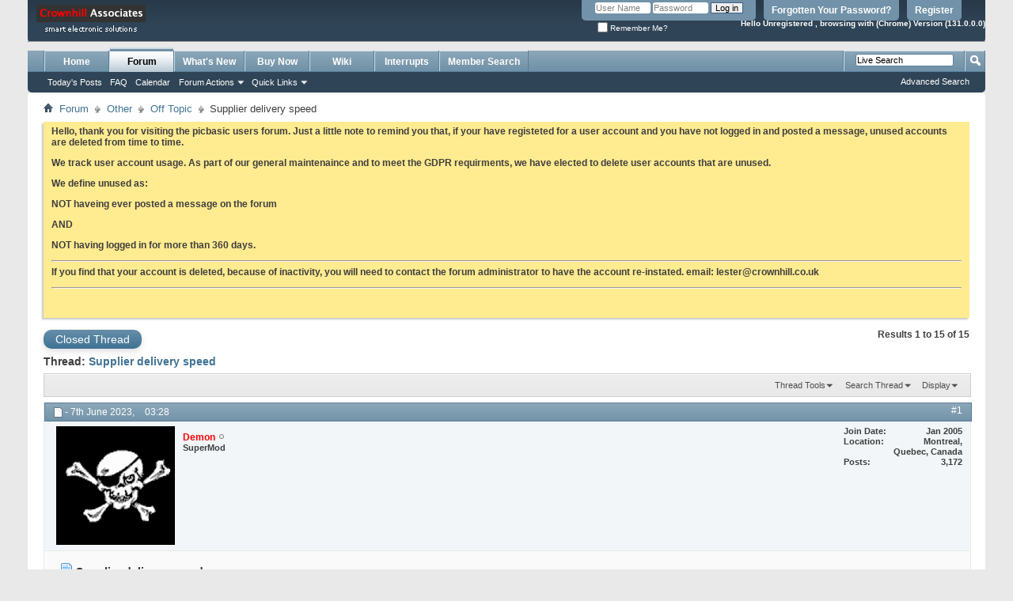

--- FILE ---
content_type: text/html; charset=ISO-8859-1
request_url: https://www.picbasic.co.uk/forum/showthread.php/26618-Supplier-delivery-speed?s=2600949d72129fb83a0078b828af9bbd&p=155485&highlight=
body_size: 14631
content:
<!DOCTYPE html PUBLIC "-//W3C//DTD XHTML 1.0 Transitional//EN" "http://www.w3.org/TR/xhtml1/DTD/xhtml1-transitional.dtd">
<html xmlns="http://www.w3.org/1999/xhtml" dir="ltr" lang="en" id="vbulletin_html">
<head>
	<meta http-equiv="Content-Type" content="text/html; charset=ISO-8859-1" />
<meta http-equiv="Content-Security-Policy" content="upgrade-insecure-requests">
<meta id="e_vb_meta_bburl" name="vb_meta_bburl" content="https://www.picbasic.co.uk/forum" />
<meta http-equiv="X-UA-Compatible" content="IE=9" />
<base href="https://www.picbasic.co.uk/forum/" /><!--[if IE]></base><![endif]-->
<meta name="generator" content="vBulletin 4.1.7" />


	<link rel="Shortcut Icon" href="favicon.ico" type="image/x-icon" />
        <link rel="SHORTCUT ICON" type="image/x-icon" href="https://www.picbasic.co.uk/favicon.ico" />








	<script type="a3fb1fe07af99dd1b13f3c35-text/javascript" src="clientscript/yui/yuiloader-dom-event/yuiloader-dom-event.js?v=417"></script>
	<script type="a3fb1fe07af99dd1b13f3c35-text/javascript" src="clientscript/yui/connection/connection-min.js?v=417"></script>

<script type="a3fb1fe07af99dd1b13f3c35-text/javascript">
<!--
	var SESSIONURL = "s=2878eb8137e8a17cfadd2f2d95851dd8&";
	var SECURITYTOKEN = "guest";
	var IMGDIR_MISC = "images/misc";
	var IMGDIR_BUTTON = "images/buttons";
	var vb_disable_ajax = parseInt("0", 10);
	var SIMPLEVERSION = "417";
	var BBURL = "https://www.picbasic.co.uk/forum";
	var LOGGEDIN = 0 > 0 ? true : false;
	var THIS_SCRIPT = "showthread";
	var RELPATH = "showthread.php/26618-Supplier-delivery-speed?p=155485&amp;highlight=";
	var PATHS = {forum : ""}
// -->
</script>
<script type="a3fb1fe07af99dd1b13f3c35-text/javascript" src="https://www.picbasic.co.uk/forum/clientscript/vbulletin-core.js?v=417"></script>



	<link rel="alternate" type="application/rss+xml" title="MEL PICBASIC Forum RSS Feed" href="https://www.picbasic.co.uk/forum/external.php?type=RSS2" />
	
		<link rel="alternate" type="application/rss+xml" title="MEL PICBASIC Forum - Off Topic - RSS Feed" href="https://www.picbasic.co.uk/forum/external.php?type=RSS2&amp;forumids=8" />
	



	<link rel="stylesheet" type="text/css" href="clientscript/vbulletin_css/style00005l/main-rollup.css?d=1677384232" />
        

	<!--[if lt IE 8]>
	<link rel="stylesheet" type="text/css" href="clientscript/vbulletin_css/style00005l/popupmenu-ie.css?d=1677384232" />
	<link rel="stylesheet" type="text/css" href="clientscript/vbulletin_css/style00005l/vbulletin-ie.css?d=1677384232" />
	<link rel="stylesheet" type="text/css" href="clientscript/vbulletin_css/style00005l/vbulletin-chrome-ie.css?d=1677384232" />
	<link rel="stylesheet" type="text/css" href="clientscript/vbulletin_css/style00005l/vbulletin-formcontrols-ie.css?d=1677384232" />
	<link rel="stylesheet" type="text/css" href="clientscript/vbulletin_css/style00005l/editor-ie.css?d=1677384232" />
	<![endif]-->



<!--   adsense  start -->
<center>
 
</center>
<!--   adsense  end -->




<link rel="stylesheet" type="text/css" href="clientscript/vbulletin_css/style00005l/lsa_css.css" />
<script type="a3fb1fe07af99dd1b13f3c35-text/javascript" src="clientscript/ajax_live_search_init.js?v=417"></script> 
		
			<script type="a3fb1fe07af99dd1b13f3c35-text/javascript" src="clientscript/helpfulanswers.js"></script>
		
	<meta name="keywords" content="1in, holes, 25mm, january, things, pins, footprint, tweaked, messed, tad, missing, alignment, perfect, added, afraid, happy, shipping, received, 19th, note, ordinary, 9th, delivery, speed, jlcpcb, ordered, real, supplier, button, fit, https://i.imgur.com/ixlecgf.jpg, https://i.imgur.com/6yqkmgs.jpg, tiny, https://i.imgur.com/qgmgh5x.jpg" />
	<meta name="description" content="Gotta give Mouser credit: 
 
 
MANSFIELD, TX US 
Label Created 
6/5/2023 9:47 PM 
 
Montreal, Quebec, Canada 
Delivered 
6/6/2023 at 3:31 PM" />

	<title> Supplier delivery speed</title>
	<link rel="canonical" href="showthread.php/26618-Supplier-delivery-speed?s=2878eb8137e8a17cfadd2f2d95851dd8" />
	
	
	
	
	
	
	
	
		<script type="a3fb1fe07af99dd1b13f3c35-text/javascript" src="clientscript/vbulletin_lightbox.js?v=417"></script>
	

	
		<link rel="stylesheet" type="text/css" href="clientscript/vbulletin_css/style00005l/showthread-rollup.css?d=1677384232" />
	
	<!--[if lt IE 8]><link rel="stylesheet" type="text/css" href="clientscript/vbulletin_css/style00005l/toolsmenu-ie.css?d=1677384232" />
	<link rel="stylesheet" type="text/css" href="clientscript/vbulletin_css/style00005l/postlist-ie.css?d=1677384232" />
	<link rel="stylesheet" type="text/css" href="clientscript/vbulletin_css/style00005l/showthread-ie.css?d=1677384232" />
	<link rel="stylesheet" type="text/css" href="clientscript/vbulletin_css/style00005l/postbit-ie.css?d=1677384232" />
	<link rel="stylesheet" type="text/css" href="clientscript/vbulletin_css/style00005l/poll-ie.css?d=1677384232" /><![endif]-->
<link rel="stylesheet" type="text/css" href="clientscript/vbulletin_css/style00005l/additional.css?d=1677384232" />

</head>

<script src="/cdn-cgi/scripts/7d0fa10a/cloudflare-static/rocket-loader.min.js" data-cf-settings="a3fb1fe07af99dd1b13f3c35-|49"></script><body onload="if (document.body.scrollIntoView &amp;&amp; fetch_object('currentPost') &amp;&amp; (window.location.href.indexOf('#') == -1 || window.location.href.indexOf('#post') &gt; -1)) { fetch_object('currentPost').scrollIntoView(true); }">

<div class="above_body"> <!-- closing tag is in template navbar -->
<div id="header" class="floatcontainer doc_header">
	<div><a name="top" href="forum.php?s=2878eb8137e8a17cfadd2f2d95851dd8" class="logo-image"><img src="images/misc/logo.gif" alt="MEL PICBASIC Forum " /></a></div>
	<div id="toplinks" class="toplinks">
		
			<ul class="nouser">
			
				<li><a href="register.php?s=2878eb8137e8a17cfadd2f2d95851dd8" rel="nofollow">Register</a></li>
			
				<li><a href="login.php?do=lostpw?s=2878eb8137e8a17cfadd2f2d95851dd8">Forgotten Your Password?</a></li>
				<li>
			<script type="a3fb1fe07af99dd1b13f3c35-text/javascript" src="clientscript/vbulletin_md5.js?v=417"></script>
			<form id="navbar_loginform" action="login.php?s=2878eb8137e8a17cfadd2f2d95851dd8&amp;do=login" method="post" onsubmit="if (!window.__cfRLUnblockHandlers) return false; md5hash(vb_login_password, vb_login_md5password, vb_login_md5password_utf, 0)" data-cf-modified-a3fb1fe07af99dd1b13f3c35-="">
				<fieldset id="logindetails" class="logindetails">
					<div>
						<div>
					<input type="text" class="textbox default-value" name="vb_login_username" id="navbar_username" size="10" accesskey="u" tabindex="101" value="User Name" />
					<input type="password" class="textbox" tabindex="102" name="vb_login_password" id="navbar_password" size="10" />
					<input type="text" class="textbox default-value" tabindex="102" name="vb_login_password_hint" id="navbar_password_hint" size="10" value="Password" style="display:none;" />
					<input type="submit" class="loginbutton" tabindex="104" value="Log in" title="Enter your username and password in the boxes provided to login, or click the 'register' button to create a profile for yourself." accesskey="s" />
						</div>
					</div>
				</fieldset>
				<div id="remember" class="remember">
					<label for="cb_cookieuser_navbar"><input type="checkbox" name="cookieuser" value="1" id="cb_cookieuser_navbar" class="cb_cookieuser_navbar" accesskey="c" tabindex="103" /> Remember Me?</label>
				</div>

				<input type="hidden" name="s" value="2878eb8137e8a17cfadd2f2d95851dd8" />
				<input type="hidden" name="securitytoken" value="guest" />
				<input type="hidden" name="do" value="login" />
				<input type="hidden" name="vb_login_md5password" />
				<input type="hidden" name="vb_login_md5password_utf" />
			</form>
			<script type="a3fb1fe07af99dd1b13f3c35-text/javascript">
			YAHOO.util.Dom.setStyle('navbar_password_hint', "display", "inline");
			YAHOO.util.Dom.setStyle('navbar_password', "display", "none");
			vB_XHTML_Ready.subscribe(function()
			{
			//
				YAHOO.util.Event.on('navbar_username', "focus", navbar_username_focus);
				YAHOO.util.Event.on('navbar_username', "blur", navbar_username_blur);
				YAHOO.util.Event.on('navbar_password_hint', "focus", navbar_password_hint);
				YAHOO.util.Event.on('navbar_password', "blur", navbar_password);
			});
			
			function navbar_username_focus(e)
			{
			//
				var textbox = YAHOO.util.Event.getTarget(e);
				if (textbox.value == 'User Name')
				{
				//
					textbox.value='';
					textbox.style.color='#303030';
				}
			}

			function navbar_username_blur(e)
			{
			//
				var textbox = YAHOO.util.Event.getTarget(e);
				if (textbox.value == '')
				{
				//
					textbox.value='User Name';
					textbox.style.color='#828282';
				}
			}
			
			function navbar_password_hint(e)
			{
			//
				var textbox = YAHOO.util.Event.getTarget(e);
				
				YAHOO.util.Dom.setStyle('navbar_password_hint', "display", "none");
				YAHOO.util.Dom.setStyle('navbar_password', "display", "inline");
				YAHOO.util.Dom.get('navbar_password').focus();
			}

			function navbar_password(e)
			{
			//
				var textbox = YAHOO.util.Event.getTarget(e);
				
				if (textbox.value == '')
				{
					YAHOO.util.Dom.setStyle('navbar_password_hint', "display", "inline");
					YAHOO.util.Dom.setStyle('navbar_password', "display", "none");
				}
			}
			</script>
				</li>
				
			</ul>
		
	</div>
	<!--  start display browser type mod -->

	<!-- <div class="ad_global_header"> -->
		<!--  -->
		<!--   -->
	<!-- </div> -->
<br>
<br>
<p align="right"><b><font size="1" face="Arial"><font color="white"> Hello Unregistered ,
<script type="a3fb1fe07af99dd1b13f3c35-text/javascript">

   var nVer = navigator.appVersion;
var nAgt = navigator.userAgent;
var browserName  = navigator.appName;
var fullVersion  = ''+parseFloat(navigator.appVersion); 
var majorVersion = parseInt(navigator.appVersion,10);
var nameOffset,verOffset,ix;

// In Opera, the true version is after "Opera" or after "Version"
if ((verOffset=nAgt.indexOf("Opera"))!=-1) {
 browserName = "Opera";
 fullVersion = nAgt.substring(verOffset+6);
 if ((verOffset=nAgt.indexOf("Version"))!=-1) 
   fullVersion = nAgt.substring(verOffset+8);
}
// In MSIE, the true version is after "MSIE" in userAgent
else if ((verOffset=nAgt.indexOf("MSIE"))!=-1) {
 browserName = "Microsoft Internet Explorer";
 fullVersion = nAgt.substring(verOffset+5);
}
// In Chrome, the true version is after "Chrome" 
else if ((verOffset=nAgt.indexOf("Chrome"))!=-1) {
 browserName = "Chrome";
 fullVersion = nAgt.substring(verOffset+7);
}
// In Safari, the true version is after "Safari" or after "Version" 
else if ((verOffset=nAgt.indexOf("Safari"))!=-1) {
 browserName = "Safari";
 fullVersion = nAgt.substring(verOffset+7);
 if ((verOffset=nAgt.indexOf("Version"))!=-1) 
   fullVersion = nAgt.substring(verOffset+8);
}
// In Firefox, the true version is after "Firefox" 
else if ((verOffset=nAgt.indexOf("Firefox"))!=-1) {
 browserName = "Firefox";
 fullVersion = nAgt.substring(verOffset+8);
}
// In most other browsers, "name/version" is at the end of userAgent 
else if ( (nameOffset=nAgt.lastIndexOf(' ')+1) < 
          (verOffset=nAgt.lastIndexOf('/')) ) 
{
 browserName = nAgt.substring(nameOffset,verOffset);
 fullVersion = nAgt.substring(verOffset+1);
 if (browserName.toLowerCase()==browserName.toUpperCase()) {
  browserName = navigator.appName;
 }
}
// trim the fullVersion string at semicolon/space if present
if ((ix=fullVersion.indexOf(";"))!=-1)
   fullVersion=fullVersion.substring(0,ix);
if ((ix=fullVersion.indexOf(" "))!=-1)
   fullVersion=fullVersion.substring(0,ix);

majorVersion = parseInt(''+fullVersion,10);
if (isNaN(majorVersion)) {
 fullVersion  = ''+parseFloat(navigator.appVersion); 
 majorVersion = parseInt(navigator.appVersion,10);
}

document.write('' 
 +' browsing with   ('+browserName+') Version ('+fullVersion+') <br>' 
)</script>




<div id="google_translate_element"></div><script type="a3fb1fe07af99dd1b13f3c35-text/javascript">
function googleTranslateElementInit() {
  new google.translate.TranslateElement({pageLanguage: 'en', layout: google.translate.TranslateElement.InlineLayout.SIMPLE}, 'google_translate_element');
}
</script><script type="a3fb1fe07af99dd1b13f3c35-text/javascript" src="//translate.google.com/translate_a/element.js?cb=googleTranslateElementInit"></script>





</color></font></b></div>
<p align="right"><b><font size="2" face="Arial"></p>

<!--  end of display browser type mod -->


	<hr />
</div>
<div id="navbar" class="navbar">

	<ul id="navtabs" class="navtabs floatcontainer">
		
	<li>
	
		<a class="navtab" href="content.php?s=2878eb8137e8a17cfadd2f2d95851dd8">Home</a>
	
	</li>

		
			<li class="selected"><a class="navtab" href="forum.php?s=2878eb8137e8a17cfadd2f2d95851dd8">Forum</a>
				<ul class="floatcontainer">
					
					
						
						<li><a href="search.php?s=2878eb8137e8a17cfadd2f2d95851dd8&amp;do=getdaily&amp;contenttype=vBForum_Post">Today's Posts</a></li>
						
					
					
					
					
					<li><a rel="help" href="faq.php?s=2878eb8137e8a17cfadd2f2d95851dd8" accesskey="5">FAQ</a></li>
					
					<li><a href="calendar.php?s=2878eb8137e8a17cfadd2f2d95851dd8">Calendar</a></li>
					

					
					
					<li class="popupmenu">
						<a href="javascript://" class="popupctrl">Forum Actions</a>
						<ul class="popupbody popuphover">
							<li>
								<a href="forumdisplay.php?s=2878eb8137e8a17cfadd2f2d95851dd8&amp;do=markread&amp;markreadhash=guest" onclick="if (!window.__cfRLUnblockHandlers) return false; return confirm('Are you sure you want to mark all forums as being read? This cannot be undone.')" data-cf-modified-a3fb1fe07af99dd1b13f3c35-="">Mark Forums Read</a>
							</li>
                                                        
						</ul>
					</li>
					<li class="popupmenu">
						<a href="javascript://" class="popupctrl" accesskey="3">Quick Links</a>
						<ul class="popupbody popuphover">
							
							
							<li><a href="showgroups.php?s=2878eb8137e8a17cfadd2f2d95851dd8" rel="nofollow">
		
			View Site Leaders
		
	</a></li>
							
							
							
							
							
							
						</ul>
					</li>
					
				</ul>

			</li>
		
		
		
			<li><a class="navtab" href="search.php?s=2878eb8137e8a17cfadd2f2d95851dd8&amp;do=getdaily&amp;contenttype=vBForum_Post" accesskey="2">What's New</a></li>
		
		<li><a class="navtab" href= "https://www.crownhill.co.uk/category-73.html">Buy Now</a></li><li><a class="navtab" href="content.php?r=5">Wiki</a></li><li><a class="navtab" href="http://dt.picbasic.co.uk/">Interrupts</a></li>
<li><a class="navtab" href="membermap.php" target="_blank">Member Search</a></li>

 
	</ul>

	
	<div id="globalsearch" class="globalsearch">
		<form action="search.php?s=2878eb8137e8a17cfadd2f2d95851dd8&amp;do=process" method="post" id="navbar_search" class="navbar_search">
			
			<input type="hidden" name="securitytoken" value="guest" />
			<input type="hidden" name="do" value="process" />
			<span class="textboxcontainer"><span><input id="lsa_input" type="text" value="" name="query" class="textbox" tabindex="99"/></span></span>
			<span class="buttoncontainer"><span><input type="image" class="searchbutton" src="images/buttons/search.png" name="submit" onclick="if (!window.__cfRLUnblockHandlers) return false; document.getElementById('navbar_search').submit;" tabindex="100" data-cf-modified-a3fb1fe07af99dd1b13f3c35-="" /></span></span>
		</form>
		<ul class="navbar_advanced_search">
			<li><a href="search.php?s=2878eb8137e8a17cfadd2f2d95851dd8" accesskey="4">Advanced Search</a></li>
		</ul>
	</div>
	
</div>
</div><!-- closing div for above_body -->

<div class="body_wrapper">
<div id="breadcrumb" class="breadcrumb">
	<ul class="floatcontainer">
		<li class="navbithome"><a href="index.php?s=2878eb8137e8a17cfadd2f2d95851dd8" accesskey="1"><img src="images/misc/navbit-home.png" alt="Home" /></a></li>

		
	<li class="navbit"><a href="forum.php?s=2878eb8137e8a17cfadd2f2d95851dd8">Forum</a></li>

	<li class="navbit"><a href="forumdisplay.php/15-Other?s=2878eb8137e8a17cfadd2f2d95851dd8">Other</a></li>

	<li class="navbit"><a href="forumdisplay.php/8-Off-Topic?s=2878eb8137e8a17cfadd2f2d95851dd8">Off Topic</a></li>

		
	<li class="navbit lastnavbit"><span> Supplier delivery speed</span></li>

	</ul>
	<hr />
</div>

 
<div id="ad_global_below_navbar"></div>


	<form action="profile.php?do=dismissnotice" method="post" id="notices" class="notices">
		<input type="hidden" name="do" value="dismissnotice" />
		<input type="hidden" name="s" value="s=2878eb8137e8a17cfadd2f2d95851dd8&amp;" />
		<input type="hidden" name="securitytoken" value="guest" />
		<input type="hidden" id="dismiss_notice_hidden" name="dismiss_noticeid" value="" />
		<input type="hidden" name="url" value="" />
		<ol>
			<li class="restore" id="navbar_notice_4">
	
	<p>Hello, thank you for visiting the picbasic users forum. Just a little note to remind you that, if your have registeted for a user account and you have not logged in and posted a message, unused accounts are deleted from time to time.</p>
<p>We track user account usage. As part of our general maintenaince and to meet the GDPR requirments, we have elected to delete user accounts that are unused.</p>
<p>We define unused as:</p>
<p><strong>NOT</strong> haveing ever posted a message on the forum</p>
<p>AND</p>
<p><strong>NOT</strong> having logged in for more than 360 days.</p>
<hr />
<p>If you find that your account is deleted, because of inactivity, you will need to contact the forum administrator to have the account re-instated. email: <a href="/cdn-cgi/l/email-protection" class="__cf_email__" data-cfemail="2c40495f58495e6c4f5e435b4244454040024f43025947">[email&#160;protected]</a></p>
<hr />
<p>&nbsp;</p>
</li>
		</ol>
	</form>





	<div id="above_postlist" class="above_postlist">
		
			<a href="newreply.php?s=2878eb8137e8a17cfadd2f2d95851dd8&amp;p=155485&amp;noquote=1" class="newcontent_textcontrol" id="newreplylink_top">Closed Thread</a>
			<img style="display:none" id="progress_newreplylink_top" src="images/misc/progress.gif" alt="" />
		
		<div id="pagination_top" class="pagination_top">
		
			<div id="postpagestats_above" class="postpagestats">
				Results 1 to 15 of 15
			</div>
		</div>
	</div>
	<div id="pagetitle" class="pagetitle">
		<h1>
			Thread: <span class="threadtitle"><a href="showthread.php/26618-Supplier-delivery-speed?s=2878eb8137e8a17cfadd2f2d95851dd8" title="Reload this Page">Supplier delivery speed</a></span>
		</h1>
		
	</div>
	<div id="thread_controls" class="thread_controls toolsmenu">
		<div>
		<ul id="postlist_popups" class="postlist_popups popupgroup">
			
			
			<li class="popupmenu" id="threadtools">
				<h6><a class="popupctrl" href="javascript://">Thread Tools</a></h6>
				<ul class="popupbody popuphover">
					<li><a href="printthread.php?s=2878eb8137e8a17cfadd2f2d95851dd8&amp;t=26618&amp;pp=40&amp;page=1" accesskey="3" rel="nofollow">Show Printable Version</a></li>
					
					<li>
						
							<a href="subscription.php?s=2878eb8137e8a17cfadd2f2d95851dd8&amp;do=addsubscription&amp;t=26618" rel="nofollow">Subscribe to this Thread&hellip;</a>
						
					</li>
					
				</ul>
			</li>

			

			
				<li class="popupmenu searchthread menusearch" id="searchthread">
					<h6><a class="popupctrl" href="javascript://">Search Thread</a></h6>
					<form action="search.php" method="post">
						<ul class="popupbody popuphover">
							<li>
								<input type="text" name="query" class="searchbox" value="Search..." tabindex="13" />
								<input type="submit" class="button" value="Search" tabindex="14" />
							</li>
							<li class="formsubmit">
								<div class="submitoptions">&nbsp;</div>
								<div class="advancedsearchlink"><a href="search.php?s=2878eb8137e8a17cfadd2f2d95851dd8&amp;search_type=1&amp;searchthreadid=26618&amp;contenttype=vBForum_Post">Advanced Search</a></div>
							</li>
						</ul>
						<input type="hidden" name="s" value="2878eb8137e8a17cfadd2f2d95851dd8" />
						<input type="hidden" name="securitytoken" value="guest" />
						<input type="hidden" name="do" value="process" />
						<input type="hidden" name="searchthreadid" value="26618" />
						<input type="hidden" name="search_type" value="1" />
						<input type="hidden" name="contenttype" value="vBForum_Post" />
					</form>
				</li>
			

			

			
				<li class="popupmenu" id="displaymodes">
					<h6><a class="popupctrl" href="javascript://">Display</a></h6>
					<ul class="popupbody popuphover">
						<li><label>Linear Mode</label></li>
						<li><a href="showthread.php/26618-Supplier-delivery-speed?s=2878eb8137e8a17cfadd2f2d95851dd8&amp;mode=hybrid"> Switch to Hybrid Mode</a></li>
						<li><a href="showthread.php/26618-Supplier-delivery-speed?s=2878eb8137e8a17cfadd2f2d95851dd8&amp;p=154362&amp;mode=threaded#post154362"> Switch to Threaded Mode</a></li>
					</ul>
				</li>
			

			
			</ul>
		</div>
	</div>

<div id="postlist" class="postlist restrain">
	

	
		<ol id="posts" class="posts" start="1">
			
<li class="postbit postbitim postcontainer old" id="post_154362">
	<div class="postdetails_noavatar">
		<div class="posthead">
                        
                                <span class="postdate old">
                                        
                                                <span class="date">- 7th June 2023,&nbsp;<span class="time">03:28</span></span>
                                        
                                </span>
                                <span class="nodecontrols">
                                        
                                                <a name="post154362" href="showthread.php/26618-Supplier-delivery-speed?s=2878eb8137e8a17cfadd2f2d95851dd8&amp;p=154362#post154362" class="postcounter">#1</a><a id="postcount154362" name="1"></a>
                                        
                                        
                                        
                                </span>
                        
		</div>

		<div class="userinfo">
			<div class="contact">
				
					<a class="postuseravatarlink" href="member.php/785-Demon?s=2878eb8137e8a17cfadd2f2d95851dd8" title="Demon is offline">
						
							<img src="images/avatars/103.gif" alt="Demon's Avatar" />
						
					</a>
				
				<div class="username_container">
					
						<div class="popupmenu memberaction">
	<a class="username offline popupctrl" href="member.php/785-Demon?s=2878eb8137e8a17cfadd2f2d95851dd8" title="Demon is offline"><strong><span style="color: red;font-weight: bold;">Demon</span></strong></a>
	<ul class="popupbody popuphover memberaction_body">
		<li class="left">
			<img src="images/site_icons/profile.png" alt="" />
			<a href="member.php/785-Demon?s=2878eb8137e8a17cfadd2f2d95851dd8">
				View Profile
			</a>
		</li>
		
		<li class="right">
			<img src="images/site_icons/forum.png" alt="" />
			<a href="search.php?s=2878eb8137e8a17cfadd2f2d95851dd8&amp;do=finduser&amp;userid=785&amp;contenttype=vBForum_Post&amp;showposts=1" rel="nofollow">
				View Forum Posts
			</a>
		</li>
		
		
		
		
		
		
		
		
		<li class="right">
			<img src="images/site_icons/article.png" alt="" />
			<a href="list.php/author/785-Demon" rel="nofollow">
				View Articles
			</a>
		</li>
		

		

		
		
	</ul>
</div>

						<img class="inlineimg onlinestatus" src="images/statusicon/user-offline.png" alt="Demon is offline" border="0" />

					
					<span class="usertitle">
						SuperMod
					</span>
					

                                        
					
					
						<div class="imlinks">
							    
						</div>
					
				</div>
			</div>
			
				<div class="userinfo_extra">
					<dl class="userstats">
						<dt>Join Date</dt> <dd>Jan 2005</dd>
						<dt>Location</dt> <dd>Montreal, Quebec, Canada</dd>
						
						<dt>Posts</dt> <dd>3,172</dd>	
						
					</dl>
					
					
				</div>
			
		</div>
	</div>

	<div class="postbody">
		

			
		
		
		<div class="postrow">
		
		<h2 class="posttitle icon">
			<img src="images/icons/icon1.png" alt="Default" /> Supplier delivery speed
		</h2>
		
				
					
					
				
				
		<div class="content">
			<div id="post_message_154362">
				<blockquote class="postcontent restore">
					Gotta give Mouser credit:<br />
<br />
<div style="margin-left:40px">MANSFIELD, TX US<br />
Label Created<br />
6/5/2023 9:47 PM<br />
<br />
Montreal, Quebec, Canada<br />
Delivered<br />
6/6/2023 at 3:31 PM</div><br />
That's under 1 day, and I didn't pick any turbo mail either, just their regular whatever.<br />
<br />
Thing is, package spent all afternoon in the rain cause I wasn't expecting it.  I just checked online tonight to see if DigiKey was gonna be faster than Mouser, and there's a pic of my house on the Mouser tracking.  <img src="images/smilies/biggrin.gif" border="0" alt="" title="Big Grin" class="inlineimg" /><br />
<br />
DigiKey and Mouser are my goto places for parts I need yesterday, or that I can't get on-the-cheap online.<br />
<br />
Robert
				</blockquote>
			</div>

			


		</div>
			
			<!-- edit note -->
			<blockquote class="postcontent lastedited">
<!--						<img src="images/buttons/edit_40b.png" class="inlineimg" alt="" /> -->
				
					Last edited by Demon; - 7th June 2023 at <span class="time">03:55</span>.
				
				
			</blockquote>
			<!-- / edit note -->
			

                        	
		         
			

			
		</div>
	</div>
	<div class="postfoot">
		<div class="textcontrols floatcontainer">
			<span class="postcontrols">
				<img style="display:none" id="progress_154362" src="images/misc/progress.gif" alt="" />
				
				
				
				
			</span>
			<span class="postlinking">
				
					
				
				

				 
				

					

					
					 

					
					
					
					
					
			</span>
		</div>
	</div>
	<hr />
</li>

<li class="postbit postbitim postcontainer old" id="post_154363">
	<div class="postdetails_noavatar">
		<div class="posthead">
                        
                                <span class="postdate old">
                                        
                                                <span class="date">- 7th June 2023,&nbsp;<span class="time">03:54</span></span>
                                        
                                </span>
                                <span class="nodecontrols">
                                        
                                                <a name="post154363" href="showthread.php/26618-Supplier-delivery-speed?s=2878eb8137e8a17cfadd2f2d95851dd8&amp;p=154363#post154363" class="postcounter">#2</a><a id="postcount154363" name="2"></a>
                                        
                                        
                                        
                                </span>
                        
		</div>

		<div class="userinfo">
			<div class="contact">
				
					<a class="postuseravatarlink" href="member.php/785-Demon?s=2878eb8137e8a17cfadd2f2d95851dd8" title="Demon is offline">
						
							<img src="images/avatars/103.gif" alt="Demon's Avatar" />
						
					</a>
				
				<div class="username_container">
					
						<div class="popupmenu memberaction">
	<a class="username offline popupctrl" href="member.php/785-Demon?s=2878eb8137e8a17cfadd2f2d95851dd8" title="Demon is offline"><strong><span style="color: red;font-weight: bold;">Demon</span></strong></a>
	<ul class="popupbody popuphover memberaction_body">
		<li class="left">
			<img src="images/site_icons/profile.png" alt="" />
			<a href="member.php/785-Demon?s=2878eb8137e8a17cfadd2f2d95851dd8">
				View Profile
			</a>
		</li>
		
		<li class="right">
			<img src="images/site_icons/forum.png" alt="" />
			<a href="search.php?s=2878eb8137e8a17cfadd2f2d95851dd8&amp;do=finduser&amp;userid=785&amp;contenttype=vBForum_Post&amp;showposts=1" rel="nofollow">
				View Forum Posts
			</a>
		</li>
		
		
		
		
		
		
		
		
		<li class="right">
			<img src="images/site_icons/article.png" alt="" />
			<a href="list.php/author/785-Demon" rel="nofollow">
				View Articles
			</a>
		</li>
		

		

		
		
	</ul>
</div>

						<img class="inlineimg onlinestatus" src="images/statusicon/user-offline.png" alt="Demon is offline" border="0" />

					
					<span class="usertitle">
						SuperMod
					</span>
					

                                        
					
					
						<div class="imlinks">
							    
						</div>
					
				</div>
			</div>
			
				<div class="userinfo_extra">
					<dl class="userstats">
						<dt>Join Date</dt> <dd>Jan 2005</dd>
						<dt>Location</dt> <dd>Montreal, Quebec, Canada</dd>
						
						<dt>Posts</dt> <dd>3,172</dd>	
						
					</dl>
					
					
				</div>
			
		</div>
	</div>

	<div class="postbody">
		

					
			<div id="helpfulanswers_box_154363" style="text-align:right;">		
				<br /><hr size="1" style="color:$stylevar[tborder_bgcolor]" />
				
							
					
				
					
					
					
						<strong>Did you find this post helpful?</strong>
						<a href="./helpfulanswers.php?do=guestrate" rel="nofollow"><img src="images/buttons/ha_thumbsup.gif" width="11" height="20" border="0" alt="Yes" /></a> |
						<a href="./helpfulanswers.php?do=guestrate" rel="nofollow"><img src="images/buttons/ha_thumbsdn.gif" width="11" height="20" border="0" alt="No" /></a>
					
					
				
				
				
				
			</div>			
			
		
		
		<div class="postrow">
		
		<h2 class="posttitle icon">
			<img src="images/icons/icon1.png" alt="Default" /> Re: Supplier delivery speed
		</h2>
		
				
				
		<div class="content">
			<div id="post_message_154363">
				<blockquote class="postcontent restore">
					Speaking of on-the-cheap; I was about to put in an order for 7-segment LEDs on AliExpress.  But one of the colours was off, a sickly yellow-green instead of yellow, and I needed one format they didn't have online, so I sent a message to the supplier.<br />
<br />
Dude comes back, says he's got the real yellows, but can't update the site cause there's an active sale (I guess it's an AliExpress policy that's stopping him).  The best part, he says to hold on till the 12th, there's a 17% sale coming on those parts, and he'll have those good yellows listed.  They also add shipping per part as your build your order, it gets crazy fast; like $120 shipping on a $400 order.  So yeah, he says he can combine shipping.<br />
<br />
I saw his name mentioned in the comments; we'll see if he's as good as he looks at first glance.  Price of some parts has come down a lot; like LCD displays.  But the Arduino generation is making the price of other stuff like the 7-segment LEDs explode.  We used to be able to get them for a few pennies, now I'm lucky if I can get them for $0.16 (I think they start at $1.50-ish on Digikey).<br />
<br />
I also noticed Digikey and Mouser are having a hard time having some stuff in stock.  I'm often hit with the ZERO STOCK notice when I'm doing searches for parts.  I cleaned out the last 16 MCP23016 that Mouser had on hand.  I know we're supposed to switch to the MCP23017 (slightly cheaper), but I'm used to the MCP23016, and the PICs I'm using only go up to 400kHz at best, and even that comes with a <i>disclaimer </i>on the datasheet.  <br />
<br />
<div class="bbcode_container">
	<div class="bbcode_quote">
		<div class="quote_container">
			<div class="bbcode_quote_container"></div>
			
				The I2C interface does not conform to the 400 kHz I2C specification (which applies to rates greater than<br />
100 kHz) in all details, but may be used with care where higher rates are required by the application.
			
		</div>
	</div>
</div>While the MCP23017 can run at 1.7MHz.  The nice thing with the MCP23017, you don't need the capacitor/resistor combo to get the clock going.  Oh crap, I wanted to order a few to start playing with them.  Oh well...<br />
<br />
Robert
				</blockquote>
			</div>

			


		</div>
			

                        	
		         
			

			
		</div>
	</div>
	<div class="postfoot">
		<div class="textcontrols floatcontainer">
			<span class="postcontrols">
				<img style="display:none" id="progress_154363" src="images/misc/progress.gif" alt="" />
				
				
				
				
			</span>
			<span class="postlinking">
				
					
				
				

				 
				

					

					
					 

					
					
					
					
					
			</span>
		</div>
	</div>
	<hr />
</li>

<li class="postbit postbitim postcontainer old" id="post_154365">
	<div class="postdetails_noavatar">
		<div class="posthead">
                        
                                <span class="postdate old">
                                        
                                                <span class="date">- 7th June 2023,&nbsp;<span class="time">07:35</span></span>
                                        
                                </span>
                                <span class="nodecontrols">
                                        
                                                <a name="post154365" href="showthread.php/26618-Supplier-delivery-speed?s=2878eb8137e8a17cfadd2f2d95851dd8&amp;p=154365#post154365" class="postcounter">#3</a><a id="postcount154365" name="3"></a>
                                        
                                        
                                        
                                </span>
                        
		</div>

		<div class="userinfo">
			<div class="contact">
				
					<a class="postuseravatarlink" href="member.php/226-Ioannis?s=2878eb8137e8a17cfadd2f2d95851dd8" title="Ioannis is offline">
						
							<img src="image.php?s=2878eb8137e8a17cfadd2f2d95851dd8&amp;u=226&amp;dateline=1420747265" alt="Ioannis's Avatar" />
						
					</a>
				
				<div class="username_container">
					
						<div class="popupmenu memberaction">
	<a class="username offline popupctrl" href="member.php/226-Ioannis?s=2878eb8137e8a17cfadd2f2d95851dd8" title="Ioannis is offline"><strong><span style="color: red;font-weight: bold;">Ioannis</span></strong></a>
	<ul class="popupbody popuphover memberaction_body">
		<li class="left">
			<img src="images/site_icons/profile.png" alt="" />
			<a href="member.php/226-Ioannis?s=2878eb8137e8a17cfadd2f2d95851dd8">
				View Profile
			</a>
		</li>
		
		<li class="right">
			<img src="images/site_icons/forum.png" alt="" />
			<a href="search.php?s=2878eb8137e8a17cfadd2f2d95851dd8&amp;do=finduser&amp;userid=226&amp;contenttype=vBForum_Post&amp;showposts=1" rel="nofollow">
				View Forum Posts
			</a>
		</li>
		
		
		
		
		
		
		
		
		<li class="right">
			<img src="images/site_icons/article.png" alt="" />
			<a href="list.php/author/226-Ioannis" rel="nofollow">
				View Articles
			</a>
		</li>
		

		

		
		
	</ul>
</div>

						<img class="inlineimg onlinestatus" src="images/statusicon/user-offline.png" alt="Ioannis is offline" border="0" />

					
					<span class="usertitle">
						SuperMod
					</span>
					

                                        
					
					
						<div class="imlinks">
							    
						</div>
					
				</div>
			</div>
			
				<div class="userinfo_extra">
					<dl class="userstats">
						<dt>Join Date</dt> <dd>Nov 2003</dd>
						<dt>Location</dt> <dd>Greece</dd>
						
						<dt>Posts</dt> <dd>4,172</dd>	
						
					</dl>
					
					
				</div>
			
		</div>
	</div>

	<div class="postbody">
		

					
			<div id="helpfulanswers_box_154365" style="text-align:right;">		
				<br /><hr size="1" style="color:$stylevar[tborder_bgcolor]" />
				
							
					
				
					
					
					
						<strong>Did you find this post helpful?</strong>
						<a href="./helpfulanswers.php?do=guestrate" rel="nofollow"><img src="images/buttons/ha_thumbsup.gif" width="11" height="20" border="0" alt="Yes" /></a> |
						<a href="./helpfulanswers.php?do=guestrate" rel="nofollow"><img src="images/buttons/ha_thumbsdn.gif" width="11" height="20" border="0" alt="No" /></a>
					
					
				
				
				
				
			</div>			
			
		
		
		<div class="postrow">
		
		<h2 class="posttitle icon">
			<img src="images/icons/icon1.png" alt="Default" /> Re: Supplier delivery speed
		</h2>
		
				
				
		<div class="content">
			<div id="post_message_154365">
				<blockquote class="postcontent restore">
					Well, I consider myself very lucky that Mouser ships to France, passes all the Customs Office details for all European orders and then delivers to each of the final customer, tax-free.<br />
<br />
This will take usually a week or so. <br />
<br />
Unfortunately Digi Key does not, so I have to pay too much import taxes for about the half the delivery time.<br />
<br />
But, less than a day? WOW!<br />
<br />
Ioannis
				</blockquote>
			</div>

			


		</div>
			

                        	
		         
			
			<blockquote class="signature restore"><div class="signaturecontainer"><a href="http://www.signalcom.gr" target="_blank">www.signalcom.gr</a></div></blockquote>
			

			
		</div>
	</div>
	<div class="postfoot">
		<div class="textcontrols floatcontainer">
			<span class="postcontrols">
				<img style="display:none" id="progress_154365" src="images/misc/progress.gif" alt="" />
				
				
				
				
			</span>
			<span class="postlinking">
				
					
				
				

				 
				

					

					
					 

					
					
					
					
					
			</span>
		</div>
	</div>
	<hr />
</li>

<li class="postbit postbitim postcontainer old" id="post_154385">
	<div class="postdetails_noavatar">
		<div class="posthead">
                        
                                <span class="postdate old">
                                        
                                                <span class="date">- 16th June 2023,&nbsp;<span class="time">06:16</span></span>
                                        
                                </span>
                                <span class="nodecontrols">
                                        
                                                <a name="post154385" href="showthread.php/26618-Supplier-delivery-speed?s=2878eb8137e8a17cfadd2f2d95851dd8&amp;p=154385#post154385" class="postcounter">#4</a><a id="postcount154385" name="4"></a>
                                        
                                        
                                        
                                </span>
                        
		</div>

		<div class="userinfo">
			<div class="contact">
				
					<a class="postuseravatarlink" href="member.php/785-Demon?s=2878eb8137e8a17cfadd2f2d95851dd8" title="Demon is offline">
						
							<img src="images/avatars/103.gif" alt="Demon's Avatar" />
						
					</a>
				
				<div class="username_container">
					
						<div class="popupmenu memberaction">
	<a class="username offline popupctrl" href="member.php/785-Demon?s=2878eb8137e8a17cfadd2f2d95851dd8" title="Demon is offline"><strong><span style="color: red;font-weight: bold;">Demon</span></strong></a>
	<ul class="popupbody popuphover memberaction_body">
		<li class="left">
			<img src="images/site_icons/profile.png" alt="" />
			<a href="member.php/785-Demon?s=2878eb8137e8a17cfadd2f2d95851dd8">
				View Profile
			</a>
		</li>
		
		<li class="right">
			<img src="images/site_icons/forum.png" alt="" />
			<a href="search.php?s=2878eb8137e8a17cfadd2f2d95851dd8&amp;do=finduser&amp;userid=785&amp;contenttype=vBForum_Post&amp;showposts=1" rel="nofollow">
				View Forum Posts
			</a>
		</li>
		
		
		
		
		
		
		
		
		<li class="right">
			<img src="images/site_icons/article.png" alt="" />
			<a href="list.php/author/785-Demon" rel="nofollow">
				View Articles
			</a>
		</li>
		

		

		
		
	</ul>
</div>

						<img class="inlineimg onlinestatus" src="images/statusicon/user-offline.png" alt="Demon is offline" border="0" />

					
					<span class="usertitle">
						SuperMod
					</span>
					

                                        
					
					
						<div class="imlinks">
							    
						</div>
					
				</div>
			</div>
			
				<div class="userinfo_extra">
					<dl class="userstats">
						<dt>Join Date</dt> <dd>Jan 2005</dd>
						<dt>Location</dt> <dd>Montreal, Quebec, Canada</dd>
						
						<dt>Posts</dt> <dd>3,172</dd>	
						
					</dl>
					
					
				</div>
			
		</div>
	</div>

	<div class="postbody">
		

					
			<div id="helpfulanswers_box_154385" style="text-align:right;">		
				<br /><hr size="1" style="color:$stylevar[tborder_bgcolor]" />
				
							
					
				
					
					
					
						<strong>Did you find this post helpful?</strong>
						<a href="./helpfulanswers.php?do=guestrate" rel="nofollow"><img src="images/buttons/ha_thumbsup.gif" width="11" height="20" border="0" alt="Yes" /></a> |
						<a href="./helpfulanswers.php?do=guestrate" rel="nofollow"><img src="images/buttons/ha_thumbsdn.gif" width="11" height="20" border="0" alt="No" /></a>
					
					
				
				
				
				
			</div>			
			
		
		
		<div class="postrow">
		
		<h2 class="posttitle icon">
			<img src="images/icons/icon1.png" alt="Default" /> Re: Supplier delivery speed
		</h2>
		
				
				
		<div class="content">
			<div id="post_message_154385">
				<blockquote class="postcontent restore">
					This is what I mean when I talk about the &quot;<i>Arduino craze</i>&quot;; these LCDs went for $5 or so 15 years ago.<br />
<br />
<b>$75 USD</b>, saw another ad in Canada at $170CAD, for these exact LDs that I got dirt cheap over a decade ago.<br />
<br />
(I was looking for a datasheet to be sure on how to connect mine to my project and saw these listing)<br />
<br />
Insanity...<br />
<br />
<a href="https://www.ebay.com/itm/284694748307" target="_blank">https://www.ebay.com/itm/284694748307</a><br />
<br />
<br />
<u>EDIT:</u> <b>$190 USD</b>, USED!<br />
<br />
<a href="https://www.ebay.com/itm/304015492339" target="_blank">https://www.ebay.com/itm/304015492339</a><br />
<br />
<br />
<br />
EDIT some more: Then after a few more clicks, averaging <b>$5-8 USD</b>, NEW!    <img src="images/smilies/biggrin.gif" border="0" alt="" title="Big Grin" class="inlineimg" /><br />
<br />
<a href="https://www.ebay.com/itm/155162017250" target="_blank">https://www.ebay.com/itm/155162017250</a>
				</blockquote>
			</div>

			


		</div>
			
			<!-- edit note -->
			<blockquote class="postcontent lastedited">
<!--						<img src="images/buttons/edit_40b.png" class="inlineimg" alt="" /> -->
				
					Last edited by Demon; - 16th June 2023 at <span class="time">06:28</span>.
				
				
			</blockquote>
			<!-- / edit note -->
			

                        	
		         
			

			
		</div>
	</div>
	<div class="postfoot">
		<div class="textcontrols floatcontainer">
			<span class="postcontrols">
				<img style="display:none" id="progress_154385" src="images/misc/progress.gif" alt="" />
				
				
				
				
			</span>
			<span class="postlinking">
				
					
				
				

				 
				

					

					
					 

					
					
					
					
					
			</span>
		</div>
	</div>
	<hr />
</li>

<li class="postbit postbitim postcontainer old" id="post_154386">
	<div class="postdetails_noavatar">
		<div class="posthead">
                        
                                <span class="postdate old">
                                        
                                                <span class="date">- 16th June 2023,&nbsp;<span class="time">07:28</span></span>
                                        
                                </span>
                                <span class="nodecontrols">
                                        
                                                <a name="post154386" href="showthread.php/26618-Supplier-delivery-speed?s=2878eb8137e8a17cfadd2f2d95851dd8&amp;p=154386#post154386" class="postcounter">#5</a><a id="postcount154386" name="5"></a>
                                        
                                        
                                        
                                </span>
                        
		</div>

		<div class="userinfo">
			<div class="contact">
				
					<a class="postuseravatarlink" href="member.php/226-Ioannis?s=2878eb8137e8a17cfadd2f2d95851dd8" title="Ioannis is offline">
						
							<img src="image.php?s=2878eb8137e8a17cfadd2f2d95851dd8&amp;u=226&amp;dateline=1420747265" alt="Ioannis's Avatar" />
						
					</a>
				
				<div class="username_container">
					
						<div class="popupmenu memberaction">
	<a class="username offline popupctrl" href="member.php/226-Ioannis?s=2878eb8137e8a17cfadd2f2d95851dd8" title="Ioannis is offline"><strong><span style="color: red;font-weight: bold;">Ioannis</span></strong></a>
	<ul class="popupbody popuphover memberaction_body">
		<li class="left">
			<img src="images/site_icons/profile.png" alt="" />
			<a href="member.php/226-Ioannis?s=2878eb8137e8a17cfadd2f2d95851dd8">
				View Profile
			</a>
		</li>
		
		<li class="right">
			<img src="images/site_icons/forum.png" alt="" />
			<a href="search.php?s=2878eb8137e8a17cfadd2f2d95851dd8&amp;do=finduser&amp;userid=226&amp;contenttype=vBForum_Post&amp;showposts=1" rel="nofollow">
				View Forum Posts
			</a>
		</li>
		
		
		
		
		
		
		
		
		<li class="right">
			<img src="images/site_icons/article.png" alt="" />
			<a href="list.php/author/226-Ioannis" rel="nofollow">
				View Articles
			</a>
		</li>
		

		

		
		
	</ul>
</div>

						<img class="inlineimg onlinestatus" src="images/statusicon/user-offline.png" alt="Ioannis is offline" border="0" />

					
					<span class="usertitle">
						SuperMod
					</span>
					

                                        
					
					
						<div class="imlinks">
							    
						</div>
					
				</div>
			</div>
			
				<div class="userinfo_extra">
					<dl class="userstats">
						<dt>Join Date</dt> <dd>Nov 2003</dd>
						<dt>Location</dt> <dd>Greece</dd>
						
						<dt>Posts</dt> <dd>4,172</dd>	
						
					</dl>
					
					
				</div>
			
		</div>
	</div>

	<div class="postbody">
		

					
			<div id="helpfulanswers_box_154386" style="text-align:right;">		
				<br /><hr size="1" style="color:$stylevar[tborder_bgcolor]" />
				
							
					
				
					
					
					
						<strong>Did you find this post helpful?</strong>
						<a href="./helpfulanswers.php?do=guestrate" rel="nofollow"><img src="images/buttons/ha_thumbsup.gif" width="11" height="20" border="0" alt="Yes" /></a> |
						<a href="./helpfulanswers.php?do=guestrate" rel="nofollow"><img src="images/buttons/ha_thumbsdn.gif" width="11" height="20" border="0" alt="No" /></a>
					
					
				
				
				
				
			</div>			
			
		
		
		<div class="postrow">
		
		<h2 class="posttitle icon">
			<img src="images/icons/icon1.png" alt="Default" /> Re: Supplier delivery speed
		</h2>
		
				
				
		<div class="content">
			<div id="post_message_154386">
				<blockquote class="postcontent restore">
					Makes no sense at all... Why one put that price on a used LCD? Maybe it is a special one? <br />
<br />
I think yes. It has the connector on the right side while the standard is on the left side. For this you have to pay that price? <br />
<br />
EDIT 1: found this on aliexpress <a href="https://www.aliexpress.com/item/1005004250607751.html" target="_blank">https://www.aliexpress.com/item/1005004250607751.html</a> so still does not make sense...<br />
<br />
Ioannis
				</blockquote>
			</div>

			


		</div>
			
			<!-- edit note -->
			<blockquote class="postcontent lastedited">
<!--						<img src="images/buttons/edit_40b.png" class="inlineimg" alt="" /> -->
				
					Last edited by Ioannis; - 16th June 2023 at <span class="time">07:31</span>.
				
				
			</blockquote>
			<!-- / edit note -->
			

                        	
		         
			
			<blockquote class="signature restore"><div class="signaturecontainer"><a href="http://www.signalcom.gr" target="_blank">www.signalcom.gr</a></div></blockquote>
			

			
		</div>
	</div>
	<div class="postfoot">
		<div class="textcontrols floatcontainer">
			<span class="postcontrols">
				<img style="display:none" id="progress_154386" src="images/misc/progress.gif" alt="" />
				
				
				
				
			</span>
			<span class="postlinking">
				
					
				
				

				 
				

					

					
					 

					
					
					
					
					
			</span>
		</div>
	</div>
	<hr />
</li>

<li class="postbit postbitim postcontainer old" id="post_154389">
	<div class="postdetails_noavatar">
		<div class="posthead">
                        
                                <span class="postdate old">
                                        
                                                <span class="date">- 17th June 2023,&nbsp;<span class="time">07:20</span></span>
                                        
                                </span>
                                <span class="nodecontrols">
                                        
                                                <a name="post154389" href="showthread.php/26618-Supplier-delivery-speed?s=2878eb8137e8a17cfadd2f2d95851dd8&amp;p=154389#post154389" class="postcounter">#6</a><a id="postcount154389" name="6"></a>
                                        
                                        
                                        
                                </span>
                        
		</div>

		<div class="userinfo">
			<div class="contact">
				
					<a class="postuseravatarlink" href="member.php/785-Demon?s=2878eb8137e8a17cfadd2f2d95851dd8" title="Demon is offline">
						
							<img src="images/avatars/103.gif" alt="Demon's Avatar" />
						
					</a>
				
				<div class="username_container">
					
						<div class="popupmenu memberaction">
	<a class="username offline popupctrl" href="member.php/785-Demon?s=2878eb8137e8a17cfadd2f2d95851dd8" title="Demon is offline"><strong><span style="color: red;font-weight: bold;">Demon</span></strong></a>
	<ul class="popupbody popuphover memberaction_body">
		<li class="left">
			<img src="images/site_icons/profile.png" alt="" />
			<a href="member.php/785-Demon?s=2878eb8137e8a17cfadd2f2d95851dd8">
				View Profile
			</a>
		</li>
		
		<li class="right">
			<img src="images/site_icons/forum.png" alt="" />
			<a href="search.php?s=2878eb8137e8a17cfadd2f2d95851dd8&amp;do=finduser&amp;userid=785&amp;contenttype=vBForum_Post&amp;showposts=1" rel="nofollow">
				View Forum Posts
			</a>
		</li>
		
		
		
		
		
		
		
		
		<li class="right">
			<img src="images/site_icons/article.png" alt="" />
			<a href="list.php/author/785-Demon" rel="nofollow">
				View Articles
			</a>
		</li>
		

		

		
		
	</ul>
</div>

						<img class="inlineimg onlinestatus" src="images/statusicon/user-offline.png" alt="Demon is offline" border="0" />

					
					<span class="usertitle">
						SuperMod
					</span>
					

                                        
					
					
						<div class="imlinks">
							    
						</div>
					
				</div>
			</div>
			
				<div class="userinfo_extra">
					<dl class="userstats">
						<dt>Join Date</dt> <dd>Jan 2005</dd>
						<dt>Location</dt> <dd>Montreal, Quebec, Canada</dd>
						
						<dt>Posts</dt> <dd>3,172</dd>	
						
					</dl>
					
					
				</div>
			
		</div>
	</div>

	<div class="postbody">
		

					
			<div id="helpfulanswers_box_154389" style="text-align:right;">		
				<br /><hr size="1" style="color:$stylevar[tborder_bgcolor]" />
				
							
					
				
					
					
					
						<strong>Did you find this post helpful?</strong>
						<a href="./helpfulanswers.php?do=guestrate" rel="nofollow"><img src="images/buttons/ha_thumbsup.gif" width="11" height="20" border="0" alt="Yes" /></a> |
						<a href="./helpfulanswers.php?do=guestrate" rel="nofollow"><img src="images/buttons/ha_thumbsdn.gif" width="11" height="20" border="0" alt="No" /></a>
					
					
				
				
				
				
			</div>			
			
		
		
		<div class="postrow">
		
		<h2 class="posttitle icon">
			<img src="images/icons/icon1.png" alt="Default" /> Re: Supplier delivery speed
		</h2>
		
				
				
		<div class="content">
			<div id="post_message_154389">
				<blockquote class="postcontent restore">
					I wasn't exaggerating when I said I bought these by the bag for peanuts.<br />
<br />
<img src="https://i.imgur.com/dYZ3x3G.jpg" border="0" alt="" /><br />
<br />
<img src="https://i.imgur.com/uTshOod.jpg" border="0" alt="" /><br />
<br />
My chicken-scratches I wrote on the label says 23 LCDs.<br />
<br />
And I must have at least another 5 LCDs spread out on projects lying about the basement.  I think I had bought 3 bags; says $30 for 10 on the bag, so only $3 per LCD.<br />
<br />
Ah man, just googled Advanced Computer Products; they were shut down by Apple.  <img src="images/smilies/frown.gif" border="0" alt="" title="Frown" class="inlineimg" /><br />
<br />
<a href="https://www.snarc.net/tr/freeman-acp.htm" target="_blank">https://www.snarc.net/tr/freeman-acp.htm</a>
				</blockquote>
			</div>

			


		</div>
			

                        	
		         
			

			
		</div>
	</div>
	<div class="postfoot">
		<div class="textcontrols floatcontainer">
			<span class="postcontrols">
				<img style="display:none" id="progress_154389" src="images/misc/progress.gif" alt="" />
				
				
				
				
			</span>
			<span class="postlinking">
				
					
				
				

				 
				

					

					
					 

					
					
					
					
					
			</span>
		</div>
	</div>
	<hr />
</li>

<li class="postbit postbitim postcontainer old" id="post_155014">
	<div class="postdetails_noavatar">
		<div class="posthead">
                        
                                <span class="postdate old">
                                        
                                                <span class="date">- 20th January 2024,&nbsp;<span class="time">22:14</span></span>
                                        
                                </span>
                                <span class="nodecontrols">
                                        
                                                <a name="post155014" href="showthread.php/26618-Supplier-delivery-speed?s=2878eb8137e8a17cfadd2f2d95851dd8&amp;p=155014#post155014" class="postcounter">#7</a><a id="postcount155014" name="7"></a>
                                        
                                        
                                        
                                </span>
                        
		</div>

		<div class="userinfo">
			<div class="contact">
				
					<a class="postuseravatarlink" href="member.php/785-Demon?s=2878eb8137e8a17cfadd2f2d95851dd8" title="Demon is offline">
						
							<img src="images/avatars/103.gif" alt="Demon's Avatar" />
						
					</a>
				
				<div class="username_container">
					
						<div class="popupmenu memberaction">
	<a class="username offline popupctrl" href="member.php/785-Demon?s=2878eb8137e8a17cfadd2f2d95851dd8" title="Demon is offline"><strong><span style="color: red;font-weight: bold;">Demon</span></strong></a>
	<ul class="popupbody popuphover memberaction_body">
		<li class="left">
			<img src="images/site_icons/profile.png" alt="" />
			<a href="member.php/785-Demon?s=2878eb8137e8a17cfadd2f2d95851dd8">
				View Profile
			</a>
		</li>
		
		<li class="right">
			<img src="images/site_icons/forum.png" alt="" />
			<a href="search.php?s=2878eb8137e8a17cfadd2f2d95851dd8&amp;do=finduser&amp;userid=785&amp;contenttype=vBForum_Post&amp;showposts=1" rel="nofollow">
				View Forum Posts
			</a>
		</li>
		
		
		
		
		
		
		
		
		<li class="right">
			<img src="images/site_icons/article.png" alt="" />
			<a href="list.php/author/785-Demon" rel="nofollow">
				View Articles
			</a>
		</li>
		

		

		
		
	</ul>
</div>

						<img class="inlineimg onlinestatus" src="images/statusicon/user-offline.png" alt="Demon is offline" border="0" />

					
					<span class="usertitle">
						SuperMod
					</span>
					

                                        
					
					
						<div class="imlinks">
							    
						</div>
					
				</div>
			</div>
			
				<div class="userinfo_extra">
					<dl class="userstats">
						<dt>Join Date</dt> <dd>Jan 2005</dd>
						<dt>Location</dt> <dd>Montreal, Quebec, Canada</dd>
						
						<dt>Posts</dt> <dd>3,172</dd>	
						
					</dl>
					
					
				</div>
			
		</div>
	</div>

	<div class="postbody">
		

					
			<div id="helpfulanswers_box_155014" style="text-align:right;">		
				<br /><hr size="1" style="color:$stylevar[tborder_bgcolor]" />
				
							
					
				
					
					
					
						<strong>Did you find this post helpful?</strong>
						<a href="./helpfulanswers.php?do=guestrate" rel="nofollow"><img src="images/buttons/ha_thumbsup.gif" width="11" height="20" border="0" alt="Yes" /></a> |
						<a href="./helpfulanswers.php?do=guestrate" rel="nofollow"><img src="images/buttons/ha_thumbsdn.gif" width="11" height="20" border="0" alt="No" /></a>
					
					
				
				
				
				
			</div>			
			
		
		
		<div class="postrow">
		
		<h2 class="posttitle icon">
			<img src="images/icons/icon1.png" alt="Default" /> Re: Supplier delivery speed
		</h2>
		
				
				
		<div class="content">
			<div id="post_message_155014">
				<blockquote class="postcontent restore">
					JLCPCB:<br />
<br />
- ordered January 9th, ordinary shipping<br />
- received January 19th<br />
<br />
Note that these are tiny, only 25mm x 25mm (1in x 1in).<br />
<br />
<br />
<img src="https://i.imgur.com/qGmGh5x.jpg" border="0" alt="" /><br />
<br />
<img src="https://i.imgur.com/6YqKmGs.jpg" border="0" alt="" /><br />
<br />
<img src="https://i.imgur.com/iXleCGf.jpg" border="0" alt="" /><br />
<br />
<br />
Real happy button fit is perfect.  I had tweaked the pins holes a tad, and added 2 alignment holes that were missing.  Was afraid I had messed things up in the footprint.
				</blockquote>
			</div>

			


		</div>
			

                        	
		         
			
			<blockquote class="signature restore"><div class="signaturecontainer"><i>My Creality Ender 3 S1 Plus is a giant paperweight that can't even be used as a boat anchor, cause I'd be fined for polluting our waterways with electronic devices.</i><br />
<br />
<div style="text-align: center;"><font color="red"><span style="font-family: Courier New"><i>Not as dumb as yesterday, but stupider than tomorrow!</i></span></font></div></div></blockquote>
			

			
		</div>
	</div>
	<div class="postfoot">
		<div class="textcontrols floatcontainer">
			<span class="postcontrols">
				<img style="display:none" id="progress_155014" src="images/misc/progress.gif" alt="" />
				
				
				
				
			</span>
			<span class="postlinking">
				
					
				
				

				 
				

					

					
					 

					
					
					
					
					
			</span>
		</div>
	</div>
	<hr />
</li>

<li class="postbit postbitim postcontainer old" id="post_155015">
	<div class="postdetails_noavatar">
		<div class="posthead">
                        
                                <span class="postdate old">
                                        
                                                <span class="date">- 20th January 2024,&nbsp;<span class="time">22:56</span></span>
                                        
                                </span>
                                <span class="nodecontrols">
                                        
                                                <a name="post155015" href="showthread.php/26618-Supplier-delivery-speed?s=2878eb8137e8a17cfadd2f2d95851dd8&amp;p=155015#post155015" class="postcounter">#8</a><a id="postcount155015" name="8"></a>
                                        
                                        
                                        
                                </span>
                        
		</div>

		<div class="userinfo">
			<div class="contact">
				
					<a class="postuseravatarlink" href="member.php/226-Ioannis?s=2878eb8137e8a17cfadd2f2d95851dd8" title="Ioannis is offline">
						
							<img src="image.php?s=2878eb8137e8a17cfadd2f2d95851dd8&amp;u=226&amp;dateline=1420747265" alt="Ioannis's Avatar" />
						
					</a>
				
				<div class="username_container">
					
						<div class="popupmenu memberaction">
	<a class="username offline popupctrl" href="member.php/226-Ioannis?s=2878eb8137e8a17cfadd2f2d95851dd8" title="Ioannis is offline"><strong><span style="color: red;font-weight: bold;">Ioannis</span></strong></a>
	<ul class="popupbody popuphover memberaction_body">
		<li class="left">
			<img src="images/site_icons/profile.png" alt="" />
			<a href="member.php/226-Ioannis?s=2878eb8137e8a17cfadd2f2d95851dd8">
				View Profile
			</a>
		</li>
		
		<li class="right">
			<img src="images/site_icons/forum.png" alt="" />
			<a href="search.php?s=2878eb8137e8a17cfadd2f2d95851dd8&amp;do=finduser&amp;userid=226&amp;contenttype=vBForum_Post&amp;showposts=1" rel="nofollow">
				View Forum Posts
			</a>
		</li>
		
		
		
		
		
		
		
		
		<li class="right">
			<img src="images/site_icons/article.png" alt="" />
			<a href="list.php/author/226-Ioannis" rel="nofollow">
				View Articles
			</a>
		</li>
		

		

		
		
	</ul>
</div>

						<img class="inlineimg onlinestatus" src="images/statusicon/user-offline.png" alt="Ioannis is offline" border="0" />

					
					<span class="usertitle">
						SuperMod
					</span>
					

                                        
					
					
						<div class="imlinks">
							    
						</div>
					
				</div>
			</div>
			
				<div class="userinfo_extra">
					<dl class="userstats">
						<dt>Join Date</dt> <dd>Nov 2003</dd>
						<dt>Location</dt> <dd>Greece</dd>
						
						<dt>Posts</dt> <dd>4,172</dd>	
						
					</dl>
					
					
				</div>
			
		</div>
	</div>

	<div class="postbody">
		

					
			<div id="helpfulanswers_box_155015" style="text-align:right;">		
				<br /><hr size="1" style="color:$stylevar[tborder_bgcolor]" />
				
							
					
				
					
					
					
						<strong>Did you find this post helpful?</strong>
						<a href="./helpfulanswers.php?do=guestrate" rel="nofollow"><img src="images/buttons/ha_thumbsup.gif" width="11" height="20" border="0" alt="Yes" /></a> |
						<a href="./helpfulanswers.php?do=guestrate" rel="nofollow"><img src="images/buttons/ha_thumbsdn.gif" width="11" height="20" border="0" alt="No" /></a>
					
					
				
				
				
				
			</div>			
			
		
		
		<div class="postrow">
		
		<h2 class="posttitle icon">
			<img src="images/icons/icon1.png" alt="Default" /> Re: Supplier delivery speed
		</h2>
		
				
				
		<div class="content">
			<div id="post_message_155015">
				<blockquote class="postcontent restore">
					Looks great!<br />
<br />
Keep updating.<br />
<br />
Ioannis
				</blockquote>
			</div>

			


		</div>
			

                        	
		         
			
			<blockquote class="signature restore"><div class="signaturecontainer"><a href="http://www.signalcom.gr" target="_blank">www.signalcom.gr</a></div></blockquote>
			

			
		</div>
	</div>
	<div class="postfoot">
		<div class="textcontrols floatcontainer">
			<span class="postcontrols">
				<img style="display:none" id="progress_155015" src="images/misc/progress.gif" alt="" />
				
				
				
				
			</span>
			<span class="postlinking">
				
					
				
				

				 
				

					

					
					 

					
					
					
					
					
			</span>
		</div>
	</div>
	<hr />
</li>

<li class="postbit postbitim postcontainer old" id="post_155064">
	<div class="postdetails_noavatar">
		<div class="posthead">
                        
                                <span class="postdate old">
                                        
                                                <span class="date">- 31st January 2024,&nbsp;<span class="time">03:27</span></span>
                                        
                                </span>
                                <span class="nodecontrols">
                                        
                                                <a name="post155064" href="showthread.php/26618-Supplier-delivery-speed?s=2878eb8137e8a17cfadd2f2d95851dd8&amp;p=155064#post155064" class="postcounter">#9</a><a id="postcount155064" name="9"></a>
                                        
                                        
                                        
                                </span>
                        
		</div>

		<div class="userinfo">
			<div class="contact">
				
					<a class="postuseravatarlink" href="member.php/785-Demon?s=2878eb8137e8a17cfadd2f2d95851dd8" title="Demon is offline">
						
							<img src="images/avatars/103.gif" alt="Demon's Avatar" />
						
					</a>
				
				<div class="username_container">
					
						<div class="popupmenu memberaction">
	<a class="username offline popupctrl" href="member.php/785-Demon?s=2878eb8137e8a17cfadd2f2d95851dd8" title="Demon is offline"><strong><span style="color: red;font-weight: bold;">Demon</span></strong></a>
	<ul class="popupbody popuphover memberaction_body">
		<li class="left">
			<img src="images/site_icons/profile.png" alt="" />
			<a href="member.php/785-Demon?s=2878eb8137e8a17cfadd2f2d95851dd8">
				View Profile
			</a>
		</li>
		
		<li class="right">
			<img src="images/site_icons/forum.png" alt="" />
			<a href="search.php?s=2878eb8137e8a17cfadd2f2d95851dd8&amp;do=finduser&amp;userid=785&amp;contenttype=vBForum_Post&amp;showposts=1" rel="nofollow">
				View Forum Posts
			</a>
		</li>
		
		
		
		
		
		
		
		
		<li class="right">
			<img src="images/site_icons/article.png" alt="" />
			<a href="list.php/author/785-Demon" rel="nofollow">
				View Articles
			</a>
		</li>
		

		

		
		
	</ul>
</div>

						<img class="inlineimg onlinestatus" src="images/statusicon/user-offline.png" alt="Demon is offline" border="0" />

					
					<span class="usertitle">
						SuperMod
					</span>
					

                                        
					
					
						<div class="imlinks">
							    
						</div>
					
				</div>
			</div>
			
				<div class="userinfo_extra">
					<dl class="userstats">
						<dt>Join Date</dt> <dd>Jan 2005</dd>
						<dt>Location</dt> <dd>Montreal, Quebec, Canada</dd>
						
						<dt>Posts</dt> <dd>3,172</dd>	
						
					</dl>
					
					
				</div>
			
		</div>
	</div>

	<div class="postbody">
		

					
			<div id="helpfulanswers_box_155064" style="text-align:right;">		
				<br /><hr size="1" style="color:$stylevar[tborder_bgcolor]" />
				
							
					
				
					
					
					
						<strong>Did you find this post helpful?</strong>
						<a href="./helpfulanswers.php?do=guestrate" rel="nofollow"><img src="images/buttons/ha_thumbsup.gif" width="11" height="20" border="0" alt="Yes" /></a> |
						<a href="./helpfulanswers.php?do=guestrate" rel="nofollow"><img src="images/buttons/ha_thumbsdn.gif" width="11" height="20" border="0" alt="No" /></a>
					
					
				
				
				
				
			</div>			
			
		
		
		<div class="postrow">
		
		<h2 class="posttitle icon">
			<img src="images/icons/icon1.png" alt="Default" /> Re: Supplier delivery speed
		</h2>
		
				
				
		<div class="content">
			<div id="post_message_155064">
				<blockquote class="postcontent restore">
					Were your packages from JLCPCB wrapped like they could have just been thrown out of the airplane door as it passed over your house?<br />
<br />
<img src="https://www.picbasic.co.uk/forum/attachment.php?s=2878eb8137e8a17cfadd2f2d95851dd8&amp;attachmentid=9577&amp;d=1706667977" border="0" alt="Name:  JLCPCB packaging.jpg
Views: 1291
Size:  135.6 KB"  /><br />
<br />
Holy crap, these few tiny circuits were wrapped in bubble-wrap and completely filled this box.<br />
<br />
<img src="images/smilies/biggrin.gif" border="0" alt="" title="Big Grin" class="inlineimg" />
				</blockquote>
			</div>

			


		</div>
			

                        	
		         
			
			<blockquote class="signature restore"><div class="signaturecontainer"><i>My Creality Ender 3 S1 Plus is a giant paperweight that can't even be used as a boat anchor, cause I'd be fined for polluting our waterways with electronic devices.</i><br />
<br />
<div style="text-align: center;"><font color="red"><span style="font-family: Courier New"><i>Not as dumb as yesterday, but stupider than tomorrow!</i></span></font></div></div></blockquote>
			

			
		</div>
	</div>
	<div class="postfoot">
		<div class="textcontrols floatcontainer">
			<span class="postcontrols">
				<img style="display:none" id="progress_155064" src="images/misc/progress.gif" alt="" />
				
				
				
				
			</span>
			<span class="postlinking">
				
					
				
				

				 
				

					

					
					 

					
					
					
					
					
			</span>
		</div>
	</div>
	<hr />
</li>

<li class="postbit postbitim postcontainer old" id="post_155066">
	<div class="postdetails_noavatar">
		<div class="posthead">
                        
                                <span class="postdate old">
                                        
                                                <span class="date">- 31st January 2024,&nbsp;<span class="time">10:50</span></span>
                                        
                                </span>
                                <span class="nodecontrols">
                                        
                                                <a name="post155066" href="showthread.php/26618-Supplier-delivery-speed?s=2878eb8137e8a17cfadd2f2d95851dd8&amp;p=155066#post155066" class="postcounter">#10</a><a id="postcount155066" name="10"></a>
                                        
                                        
                                        
                                </span>
                        
		</div>

		<div class="userinfo">
			<div class="contact">
				
					<a class="postuseravatarlink" href="member.php/226-Ioannis?s=2878eb8137e8a17cfadd2f2d95851dd8" title="Ioannis is offline">
						
							<img src="image.php?s=2878eb8137e8a17cfadd2f2d95851dd8&amp;u=226&amp;dateline=1420747265" alt="Ioannis's Avatar" />
						
					</a>
				
				<div class="username_container">
					
						<div class="popupmenu memberaction">
	<a class="username offline popupctrl" href="member.php/226-Ioannis?s=2878eb8137e8a17cfadd2f2d95851dd8" title="Ioannis is offline"><strong><span style="color: red;font-weight: bold;">Ioannis</span></strong></a>
	<ul class="popupbody popuphover memberaction_body">
		<li class="left">
			<img src="images/site_icons/profile.png" alt="" />
			<a href="member.php/226-Ioannis?s=2878eb8137e8a17cfadd2f2d95851dd8">
				View Profile
			</a>
		</li>
		
		<li class="right">
			<img src="images/site_icons/forum.png" alt="" />
			<a href="search.php?s=2878eb8137e8a17cfadd2f2d95851dd8&amp;do=finduser&amp;userid=226&amp;contenttype=vBForum_Post&amp;showposts=1" rel="nofollow">
				View Forum Posts
			</a>
		</li>
		
		
		
		
		
		
		
		
		<li class="right">
			<img src="images/site_icons/article.png" alt="" />
			<a href="list.php/author/226-Ioannis" rel="nofollow">
				View Articles
			</a>
		</li>
		

		

		
		
	</ul>
</div>

						<img class="inlineimg onlinestatus" src="images/statusicon/user-offline.png" alt="Ioannis is offline" border="0" />

					
					<span class="usertitle">
						SuperMod
					</span>
					

                                        
					
					
						<div class="imlinks">
							    
						</div>
					
				</div>
			</div>
			
				<div class="userinfo_extra">
					<dl class="userstats">
						<dt>Join Date</dt> <dd>Nov 2003</dd>
						<dt>Location</dt> <dd>Greece</dd>
						
						<dt>Posts</dt> <dd>4,172</dd>	
						
					</dl>
					
					
				</div>
			
		</div>
	</div>

	<div class="postbody">
		

					
			<div id="helpfulanswers_box_155066" style="text-align:right;">		
				<br /><hr size="1" style="color:$stylevar[tborder_bgcolor]" />
				
							
					
				
					
					
					
						<strong>Did you find this post helpful?</strong>
						<a href="./helpfulanswers.php?do=guestrate" rel="nofollow"><img src="images/buttons/ha_thumbsup.gif" width="11" height="20" border="0" alt="Yes" /></a> |
						<a href="./helpfulanswers.php?do=guestrate" rel="nofollow"><img src="images/buttons/ha_thumbsdn.gif" width="11" height="20" border="0" alt="No" /></a>
					
					
				
				
				
				
			</div>			
			
		
		
		<div class="postrow">
		
		<h2 class="posttitle icon">
			<img src="images/icons/icon1.png" alt="Default" /> Re: Supplier delivery speed
		</h2>
		
				
				
		<div class="content">
			<div id="post_message_155066">
				<blockquote class="postcontent restore">
					Yes, everytime i receive them that way. Too much wrap for a small quantity!<br />
<br />
Ioannis
				</blockquote>
			</div>

			


		</div>
			

                        	
		         
			
			<blockquote class="signature restore"><div class="signaturecontainer"><a href="http://www.signalcom.gr" target="_blank">www.signalcom.gr</a></div></blockquote>
			

			
		</div>
	</div>
	<div class="postfoot">
		<div class="textcontrols floatcontainer">
			<span class="postcontrols">
				<img style="display:none" id="progress_155066" src="images/misc/progress.gif" alt="" />
				
				
				
				
			</span>
			<span class="postlinking">
				
					
				
				

				 
				

					

					
					 

					
					
					
					
					
			</span>
		</div>
	</div>
	<hr />
</li>

<li class="postbit postbitim postcontainer old" id="post_155453">
	<div class="postdetails_noavatar">
		<div class="posthead">
                        
                                <span class="postdate old">
                                        
                                                <span class="date">- 10th April 2024,&nbsp;<span class="time">20:30</span></span>
                                        
                                </span>
                                <span class="nodecontrols">
                                        
                                                <a name="post155453" href="showthread.php/26618-Supplier-delivery-speed?s=2878eb8137e8a17cfadd2f2d95851dd8&amp;p=155453#post155453" class="postcounter">#11</a><a id="postcount155453" name="11"></a>
                                        
                                        
                                        
                                </span>
                        
		</div>

		<div class="userinfo">
			<div class="contact">
				
					<a class="postuseravatarlink" href="member.php/785-Demon?s=2878eb8137e8a17cfadd2f2d95851dd8" title="Demon is offline">
						
							<img src="images/avatars/103.gif" alt="Demon's Avatar" />
						
					</a>
				
				<div class="username_container">
					
						<div class="popupmenu memberaction">
	<a class="username offline popupctrl" href="member.php/785-Demon?s=2878eb8137e8a17cfadd2f2d95851dd8" title="Demon is offline"><strong><span style="color: red;font-weight: bold;">Demon</span></strong></a>
	<ul class="popupbody popuphover memberaction_body">
		<li class="left">
			<img src="images/site_icons/profile.png" alt="" />
			<a href="member.php/785-Demon?s=2878eb8137e8a17cfadd2f2d95851dd8">
				View Profile
			</a>
		</li>
		
		<li class="right">
			<img src="images/site_icons/forum.png" alt="" />
			<a href="search.php?s=2878eb8137e8a17cfadd2f2d95851dd8&amp;do=finduser&amp;userid=785&amp;contenttype=vBForum_Post&amp;showposts=1" rel="nofollow">
				View Forum Posts
			</a>
		</li>
		
		
		
		
		
		
		
		
		<li class="right">
			<img src="images/site_icons/article.png" alt="" />
			<a href="list.php/author/785-Demon" rel="nofollow">
				View Articles
			</a>
		</li>
		

		

		
		
	</ul>
</div>

						<img class="inlineimg onlinestatus" src="images/statusicon/user-offline.png" alt="Demon is offline" border="0" />

					
					<span class="usertitle">
						SuperMod
					</span>
					

                                        
					
					
						<div class="imlinks">
							    
						</div>
					
				</div>
			</div>
			
				<div class="userinfo_extra">
					<dl class="userstats">
						<dt>Join Date</dt> <dd>Jan 2005</dd>
						<dt>Location</dt> <dd>Montreal, Quebec, Canada</dd>
						
						<dt>Posts</dt> <dd>3,172</dd>	
						
					</dl>
					
					
				</div>
			
		</div>
	</div>

	<div class="postbody">
		

					
			<div id="helpfulanswers_box_155453" style="text-align:right;">		
				<br /><hr size="1" style="color:$stylevar[tborder_bgcolor]" />
				
							
					
				
					
					
					
						<strong>Did you find this post helpful?</strong>
						<a href="./helpfulanswers.php?do=guestrate" rel="nofollow"><img src="images/buttons/ha_thumbsup.gif" width="11" height="20" border="0" alt="Yes" /></a> |
						<a href="./helpfulanswers.php?do=guestrate" rel="nofollow"><img src="images/buttons/ha_thumbsdn.gif" width="11" height="20" border="0" alt="No" /></a>
					
					
				
				
				
				
			</div>			
			
		
		
		<div class="postrow">
		
		<h2 class="posttitle icon">
			<img src="images/icons/icon1.png" alt="Default" /> Re: Supplier delivery speed
		</h2>
		
				
				
		<div class="content">
			<div id="post_message_155453">
				<blockquote class="postcontent restore">
					Note: JLCPCB wraps PCBs so they can withstand an airdrop with no parachute when they have components mounted.<br />
<br />
Latest JLCPCB order to Canada:<br />
- 14 PCBs, no components mounted<br />
- ZIP files were created on March 29th and 31st<br />
- package received 2 days ago, April 8th.<br />
<br />
So it seems as though they ship international orders in batches.  I was lucky that my 2 orders left at the same time (ordinary shipping).<br />
<br />
Still, not bad for regular shipping, with 2 day production delay.
				</blockquote>
			</div>

			


		</div>
			

                        	
		         
			
			<blockquote class="signature restore"><div class="signaturecontainer"><i>My Creality Ender 3 S1 Plus is a giant paperweight that can't even be used as a boat anchor, cause I'd be fined for polluting our waterways with electronic devices.</i><br />
<br />
<div style="text-align: center;"><font color="red"><span style="font-family: Courier New"><i>Not as dumb as yesterday, but stupider than tomorrow!</i></span></font></div></div></blockquote>
			

			
		</div>
	</div>
	<div class="postfoot">
		<div class="textcontrols floatcontainer">
			<span class="postcontrols">
				<img style="display:none" id="progress_155453" src="images/misc/progress.gif" alt="" />
				
				
				
				
			</span>
			<span class="postlinking">
				
					
				
				

				 
				

					

					
					 

					
					
					
					
					
			</span>
		</div>
	</div>
	<hr />
</li>

<li class="postbit postbitim postcontainer old" id="post_155455">
	<div class="postdetails_noavatar">
		<div class="posthead">
                        
                                <span class="postdate old">
                                        
                                                <span class="date">- 10th April 2024,&nbsp;<span class="time">20:59</span></span>
                                        
                                </span>
                                <span class="nodecontrols">
                                        
                                                <a name="post155455" href="showthread.php/26618-Supplier-delivery-speed?s=2878eb8137e8a17cfadd2f2d95851dd8&amp;p=155455#post155455" class="postcounter">#12</a><a id="postcount155455" name="12"></a>
                                        
                                        
                                        
                                </span>
                        
		</div>

		<div class="userinfo">
			<div class="contact">
				
					<a class="postuseravatarlink" href="member.php/226-Ioannis?s=2878eb8137e8a17cfadd2f2d95851dd8" title="Ioannis is offline">
						
							<img src="image.php?s=2878eb8137e8a17cfadd2f2d95851dd8&amp;u=226&amp;dateline=1420747265" alt="Ioannis's Avatar" />
						
					</a>
				
				<div class="username_container">
					
						<div class="popupmenu memberaction">
	<a class="username offline popupctrl" href="member.php/226-Ioannis?s=2878eb8137e8a17cfadd2f2d95851dd8" title="Ioannis is offline"><strong><span style="color: red;font-weight: bold;">Ioannis</span></strong></a>
	<ul class="popupbody popuphover memberaction_body">
		<li class="left">
			<img src="images/site_icons/profile.png" alt="" />
			<a href="member.php/226-Ioannis?s=2878eb8137e8a17cfadd2f2d95851dd8">
				View Profile
			</a>
		</li>
		
		<li class="right">
			<img src="images/site_icons/forum.png" alt="" />
			<a href="search.php?s=2878eb8137e8a17cfadd2f2d95851dd8&amp;do=finduser&amp;userid=226&amp;contenttype=vBForum_Post&amp;showposts=1" rel="nofollow">
				View Forum Posts
			</a>
		</li>
		
		
		
		
		
		
		
		
		<li class="right">
			<img src="images/site_icons/article.png" alt="" />
			<a href="list.php/author/226-Ioannis" rel="nofollow">
				View Articles
			</a>
		</li>
		

		

		
		
	</ul>
</div>

						<img class="inlineimg onlinestatus" src="images/statusicon/user-offline.png" alt="Ioannis is offline" border="0" />

					
					<span class="usertitle">
						SuperMod
					</span>
					

                                        
					
					
						<div class="imlinks">
							    
						</div>
					
				</div>
			</div>
			
				<div class="userinfo_extra">
					<dl class="userstats">
						<dt>Join Date</dt> <dd>Nov 2003</dd>
						<dt>Location</dt> <dd>Greece</dd>
						
						<dt>Posts</dt> <dd>4,172</dd>	
						
					</dl>
					
					
				</div>
			
		</div>
	</div>

	<div class="postbody">
		

					
			<div id="helpfulanswers_box_155455" style="text-align:right;">		
				<br /><hr size="1" style="color:$stylevar[tborder_bgcolor]" />
				
							
					
				
					
					
					
						<strong>Did you find this post helpful?</strong>
						<a href="./helpfulanswers.php?do=guestrate" rel="nofollow"><img src="images/buttons/ha_thumbsup.gif" width="11" height="20" border="0" alt="Yes" /></a> |
						<a href="./helpfulanswers.php?do=guestrate" rel="nofollow"><img src="images/buttons/ha_thumbsdn.gif" width="11" height="20" border="0" alt="No" /></a>
					
					
				
				
				
				
			</div>			
			
		
		
		<div class="postrow">
		
		<h2 class="posttitle icon">
			<img src="images/icons/icon1.png" alt="Default" /> Re: Supplier delivery speed
		</h2>
		
				
				
		<div class="content">
			<div id="post_message_155455">
				<blockquote class="postcontent restore">
					Isn't it amazing how things are today regarding PCB manufacturing? <br />
<br />
Once I had either to do it myself for one layer, using chemicals or pay too much money for barely acceptable quality of small production.<br />
<br />
Now we can have as many as 16 layers, SMD assembly and all that in a blink of an eye...!<br />
<br />
Ioannis
				</blockquote>
			</div>

			


		</div>
			

                        	
		         
			
			<blockquote class="signature restore"><div class="signaturecontainer"><a href="http://www.signalcom.gr" target="_blank">www.signalcom.gr</a></div></blockquote>
			

			
		</div>
	</div>
	<div class="postfoot">
		<div class="textcontrols floatcontainer">
			<span class="postcontrols">
				<img style="display:none" id="progress_155455" src="images/misc/progress.gif" alt="" />
				
				
				
				
			</span>
			<span class="postlinking">
				
					
				
				

				 
				

					

					
					 

					
					
					
					
					
			</span>
		</div>
	</div>
	<hr />
</li>

<li class="postbit postbitim postcontainer old" id="post_155456">
	<div class="postdetails_noavatar">
		<div class="posthead">
                        
                                <span class="postdate old">
                                        
                                                <span class="date">- 12th April 2024,&nbsp;<span class="time">07:27</span></span>
                                        
                                </span>
                                <span class="nodecontrols">
                                        
                                                <a name="post155456" href="showthread.php/26618-Supplier-delivery-speed?s=2878eb8137e8a17cfadd2f2d95851dd8&amp;p=155456#post155456" class="postcounter">#13</a><a id="postcount155456" name="13"></a>
                                        
                                        
                                        
                                </span>
                        
		</div>

		<div class="userinfo">
			<div class="contact">
				
					<a class="postuseravatarlink" href="member.php/785-Demon?s=2878eb8137e8a17cfadd2f2d95851dd8" title="Demon is offline">
						
							<img src="images/avatars/103.gif" alt="Demon's Avatar" />
						
					</a>
				
				<div class="username_container">
					
						<div class="popupmenu memberaction">
	<a class="username offline popupctrl" href="member.php/785-Demon?s=2878eb8137e8a17cfadd2f2d95851dd8" title="Demon is offline"><strong><span style="color: red;font-weight: bold;">Demon</span></strong></a>
	<ul class="popupbody popuphover memberaction_body">
		<li class="left">
			<img src="images/site_icons/profile.png" alt="" />
			<a href="member.php/785-Demon?s=2878eb8137e8a17cfadd2f2d95851dd8">
				View Profile
			</a>
		</li>
		
		<li class="right">
			<img src="images/site_icons/forum.png" alt="" />
			<a href="search.php?s=2878eb8137e8a17cfadd2f2d95851dd8&amp;do=finduser&amp;userid=785&amp;contenttype=vBForum_Post&amp;showposts=1" rel="nofollow">
				View Forum Posts
			</a>
		</li>
		
		
		
		
		
		
		
		
		<li class="right">
			<img src="images/site_icons/article.png" alt="" />
			<a href="list.php/author/785-Demon" rel="nofollow">
				View Articles
			</a>
		</li>
		

		

		
		
	</ul>
</div>

						<img class="inlineimg onlinestatus" src="images/statusicon/user-offline.png" alt="Demon is offline" border="0" />

					
					<span class="usertitle">
						SuperMod
					</span>
					

                                        
					
					
						<div class="imlinks">
							    
						</div>
					
				</div>
			</div>
			
				<div class="userinfo_extra">
					<dl class="userstats">
						<dt>Join Date</dt> <dd>Jan 2005</dd>
						<dt>Location</dt> <dd>Montreal, Quebec, Canada</dd>
						
						<dt>Posts</dt> <dd>3,172</dd>	
						
					</dl>
					
					
				</div>
			
		</div>
	</div>

	<div class="postbody">
		

					
			<div id="helpfulanswers_box_155456" style="text-align:right;">		
				<br /><hr size="1" style="color:$stylevar[tborder_bgcolor]" />
				
							
					
				
					
					
					
						<strong>Did you find this post helpful?</strong>
						<a href="./helpfulanswers.php?do=guestrate" rel="nofollow"><img src="images/buttons/ha_thumbsup.gif" width="11" height="20" border="0" alt="Yes" /></a> |
						<a href="./helpfulanswers.php?do=guestrate" rel="nofollow"><img src="images/buttons/ha_thumbsdn.gif" width="11" height="20" border="0" alt="No" /></a>
					
					
				
				
				
				
			</div>			
			
		
		
		<div class="postrow">
		
		<h2 class="posttitle icon">
			<img src="images/icons/icon1.png" alt="Default" /> Re: Supplier delivery speed
		</h2>
		
				
				
		<div class="content">
			<div id="post_message_155456">
				<blockquote class="postcontent restore">
					I'm not going to break any records with this shipment.<br />
<img src="images/smilies/wink.png" border="0" alt="" title="Wink" class="inlineimg" /><br />
<br />
It is cool that we can now track container ships in real time.<br />
<br />
<img src="https://www.picbasic.co.uk/forum/attachment.php?s=2878eb8137e8a17cfadd2f2d95851dd8&amp;attachmentid=9657&amp;d=1712899614" border="0" alt="Name:  ShipTrackerLIVE.png
Views: 1222
Size:  623.9 KB"  style="float: CONFIG" />
				</blockquote>
			</div>

			


		</div>
			

                        	
		         
			
			<blockquote class="signature restore"><div class="signaturecontainer"><i>My Creality Ender 3 S1 Plus is a giant paperweight that can't even be used as a boat anchor, cause I'd be fined for polluting our waterways with electronic devices.</i><br />
<br />
<div style="text-align: center;"><font color="red"><span style="font-family: Courier New"><i>Not as dumb as yesterday, but stupider than tomorrow!</i></span></font></div></div></blockquote>
			

			
		</div>
	</div>
	<div class="postfoot">
		<div class="textcontrols floatcontainer">
			<span class="postcontrols">
				<img style="display:none" id="progress_155456" src="images/misc/progress.gif" alt="" />
				
				
				
				
			</span>
			<span class="postlinking">
				
					
				
				

				 
				

					

					
					 

					
					
					
					
					
			</span>
		</div>
	</div>
	<hr />
</li>

<li class="postbit postbitim postcontainer old" id="post_155460">
	<div class="postdetails_noavatar">
		<div class="posthead">
                        
                                <span class="postdate old">
                                        
                                                <span class="date">- 16th April 2024,&nbsp;<span class="time">15:49</span></span>
                                        
                                </span>
                                <span class="nodecontrols">
                                        
                                                <a name="post155460" href="showthread.php/26618-Supplier-delivery-speed?s=2878eb8137e8a17cfadd2f2d95851dd8&amp;p=155460#post155460" class="postcounter">#14</a><a id="postcount155460" name="14"></a>
                                        
                                        
                                        
                                </span>
                        
		</div>

		<div class="userinfo">
			<div class="contact">
				
					<a class="postuseravatarlink" href="member.php/785-Demon?s=2878eb8137e8a17cfadd2f2d95851dd8" title="Demon is offline">
						
							<img src="images/avatars/103.gif" alt="Demon's Avatar" />
						
					</a>
				
				<div class="username_container">
					
						<div class="popupmenu memberaction">
	<a class="username offline popupctrl" href="member.php/785-Demon?s=2878eb8137e8a17cfadd2f2d95851dd8" title="Demon is offline"><strong><span style="color: red;font-weight: bold;">Demon</span></strong></a>
	<ul class="popupbody popuphover memberaction_body">
		<li class="left">
			<img src="images/site_icons/profile.png" alt="" />
			<a href="member.php/785-Demon?s=2878eb8137e8a17cfadd2f2d95851dd8">
				View Profile
			</a>
		</li>
		
		<li class="right">
			<img src="images/site_icons/forum.png" alt="" />
			<a href="search.php?s=2878eb8137e8a17cfadd2f2d95851dd8&amp;do=finduser&amp;userid=785&amp;contenttype=vBForum_Post&amp;showposts=1" rel="nofollow">
				View Forum Posts
			</a>
		</li>
		
		
		
		
		
		
		
		
		<li class="right">
			<img src="images/site_icons/article.png" alt="" />
			<a href="list.php/author/785-Demon" rel="nofollow">
				View Articles
			</a>
		</li>
		

		

		
		
	</ul>
</div>

						<img class="inlineimg onlinestatus" src="images/statusicon/user-offline.png" alt="Demon is offline" border="0" />

					
					<span class="usertitle">
						SuperMod
					</span>
					

                                        
					
					
						<div class="imlinks">
							    
						</div>
					
				</div>
			</div>
			
				<div class="userinfo_extra">
					<dl class="userstats">
						<dt>Join Date</dt> <dd>Jan 2005</dd>
						<dt>Location</dt> <dd>Montreal, Quebec, Canada</dd>
						
						<dt>Posts</dt> <dd>3,172</dd>	
						
					</dl>
					
					
				</div>
			
		</div>
	</div>

	<div class="postbody">
		

					
			<div id="helpfulanswers_box_155460" style="text-align:right;">		
				<br /><hr size="1" style="color:$stylevar[tborder_bgcolor]" />
				
							
					
				
					
					
					
						<strong>Did you find this post helpful?</strong>
						<a href="./helpfulanswers.php?do=guestrate" rel="nofollow"><img src="images/buttons/ha_thumbsup.gif" width="11" height="20" border="0" alt="Yes" /></a> |
						<a href="./helpfulanswers.php?do=guestrate" rel="nofollow"><img src="images/buttons/ha_thumbsdn.gif" width="11" height="20" border="0" alt="No" /></a>
					
					
				
				
				
				
			</div>			
			
		
		
		<div class="postrow">
		
		<h2 class="posttitle icon">
			<img src="images/icons/icon1.png" alt="Default" /> Re: Supplier delivery speed
		</h2>
		
				
				
		<div class="content">
			<div id="post_message_155460">
				<blockquote class="postcontent restore">
					JLCPCB: created my ZIP on April 10th, received today on April 16th via DHL courrier.
				</blockquote>
			</div>

			


		</div>
			

                        	
		         
			
			<blockquote class="signature restore"><div class="signaturecontainer"><i>My Creality Ender 3 S1 Plus is a giant paperweight that can't even be used as a boat anchor, cause I'd be fined for polluting our waterways with electronic devices.</i><br />
<br />
<div style="text-align: center;"><font color="red"><span style="font-family: Courier New"><i>Not as dumb as yesterday, but stupider than tomorrow!</i></span></font></div></div></blockquote>
			

			
		</div>
	</div>
	<div class="postfoot">
		<div class="textcontrols floatcontainer">
			<span class="postcontrols">
				<img style="display:none" id="progress_155460" src="images/misc/progress.gif" alt="" />
				
				
				
				
			</span>
			<span class="postlinking">
				
					
				
				

				 
				

					

					
					 

					
					
					
					
					
			</span>
		</div>
	</div>
	<hr />
</li>

<li class="postbit postbitim postcontainer old" id="post_155485">
	<div class="postdetails_noavatar">
		<div class="posthead">
                        
                                <span class="postdate old">
                                        
                                                <span class="date">- 19th April 2024,&nbsp;<span class="time">17:54</span></span>
                                        
                                </span>
                                <span class="nodecontrols">
                                        
                                                <a name="post155485" href="showthread.php/26618-Supplier-delivery-speed?s=2878eb8137e8a17cfadd2f2d95851dd8&amp;p=155485#post155485" class="postcounter">#15</a><a id="postcount155485" name="15"></a>
                                        
                                        
                                        
                                </span>
                        
		</div>

		<div class="userinfo">
			<div class="contact">
				
					<a class="postuseravatarlink" href="member.php/226-Ioannis?s=2878eb8137e8a17cfadd2f2d95851dd8" title="Ioannis is offline">
						
							<img src="image.php?s=2878eb8137e8a17cfadd2f2d95851dd8&amp;u=226&amp;dateline=1420747265" alt="Ioannis's Avatar" />
						
					</a>
				
				<div class="username_container">
					
						<div class="popupmenu memberaction">
	<a class="username offline popupctrl" href="member.php/226-Ioannis?s=2878eb8137e8a17cfadd2f2d95851dd8" title="Ioannis is offline"><strong><span style="color: red;font-weight: bold;">Ioannis</span></strong></a>
	<ul class="popupbody popuphover memberaction_body">
		<li class="left">
			<img src="images/site_icons/profile.png" alt="" />
			<a href="member.php/226-Ioannis?s=2878eb8137e8a17cfadd2f2d95851dd8">
				View Profile
			</a>
		</li>
		
		<li class="right">
			<img src="images/site_icons/forum.png" alt="" />
			<a href="search.php?s=2878eb8137e8a17cfadd2f2d95851dd8&amp;do=finduser&amp;userid=226&amp;contenttype=vBForum_Post&amp;showposts=1" rel="nofollow">
				View Forum Posts
			</a>
		</li>
		
		
		
		
		
		
		
		
		<li class="right">
			<img src="images/site_icons/article.png" alt="" />
			<a href="list.php/author/226-Ioannis" rel="nofollow">
				View Articles
			</a>
		</li>
		

		

		
		
	</ul>
</div>

						<img class="inlineimg onlinestatus" src="images/statusicon/user-offline.png" alt="Ioannis is offline" border="0" />

					
					<span class="usertitle">
						SuperMod
					</span>
					

                                        
					
					
						<div class="imlinks">
							    
						</div>
					
				</div>
			</div>
			
				<div class="userinfo_extra">
					<dl class="userstats">
						<dt>Join Date</dt> <dd>Nov 2003</dd>
						<dt>Location</dt> <dd>Greece</dd>
						
						<dt>Posts</dt> <dd>4,172</dd>	
						
					</dl>
					
					
				</div>
			
		</div>
	</div>

	<div class="postbody">
		

					
			<div id="helpfulanswers_box_155485" style="text-align:right;">		
				<br /><hr size="1" style="color:$stylevar[tborder_bgcolor]" />
				
							
					
				
					
					
					
						<strong>Did you find this post helpful?</strong>
						<a href="./helpfulanswers.php?do=guestrate" rel="nofollow"><img src="images/buttons/ha_thumbsup.gif" width="11" height="20" border="0" alt="Yes" /></a> |
						<a href="./helpfulanswers.php?do=guestrate" rel="nofollow"><img src="images/buttons/ha_thumbsdn.gif" width="11" height="20" border="0" alt="No" /></a>
					
					
				
				
				
				
			</div>			
			
		
		
		<div class="postrow">
		
		<h2 class="posttitle icon">
			<img src="images/icons/icon1.png" alt="Default" /> Re: Supplier delivery speed
		</h2>
		
				
				
					
				
		<div class="content">
			<div id="post_message_155485">
				<blockquote class="postcontent restore">
					Have yet to beat that speed!<br />
<br />
Ioannis
				</blockquote>
			</div>

			


		</div>
			

                        	
		         
			
			<blockquote class="signature restore"><div class="signaturecontainer"><a href="http://www.signalcom.gr" target="_blank">www.signalcom.gr</a></div></blockquote>
			

			
		</div>
	</div>
	<div class="postfoot">
		<div class="textcontrols floatcontainer">
			<span class="postcontrols">
				<img style="display:none" id="progress_155485" src="images/misc/progress.gif" alt="" />
				
				
				
				
			</span>
			<span class="postlinking">
				
					
				
				

				 
				

					

					
					 

					
					
					
					
					
			</span>
		</div>
	</div>
	<hr />
</li>

		</ol>
		<div class="separator"></div>
		<div class="postlistfoot">
			
		</div>

	

</div>

<div id="below_postlist" class="noinlinemod below_postlist">
	
		<a href="newreply.php?s=2878eb8137e8a17cfadd2f2d95851dd8&amp;p=155485&amp;noquote=1"class="newcontent_textcontrol" id="newreplylink_bottom">Closed Thread</a>
	
	<div id="pagination_bottom" class="pagination_bottom">
	
		
	</div>
</div>








	<!-- next / previous links -->
	<div class="navlinks">
		
			<strong>&laquo;</strong>
			<a href="showthread.php/26618-Supplier-delivery-speed?s=2878eb8137e8a17cfadd2f2d95851dd8&amp;goto=nextoldest" rel="nofollow">Previous Thread</a>
			|
			<a href="showthread.php/26618-Supplier-delivery-speed?s=2878eb8137e8a17cfadd2f2d95851dd8&amp;goto=nextnewest" rel="nofollow">Next Thread</a>
			<strong>&raquo;</strong>
		
	</div>
	<!-- / next / previous links -->

<div id="thread_info" class="thread_info block">
	
	
	<div id="similar_threads">
		<h4 class="threadinfohead blockhead">Similar Threads</h4>
		<div id="similar_threads_list" class="thread_info_block blockbody formcontrols">
			<ol class="similar_threads">
			<li class="floatcontainer">
  <div class="titleblock">
    <h6><a href="showthread.php/19930-PCB-supplier-in-China-Transactions-By-PAYPAL.?s=2878eb8137e8a17cfadd2f2d95851dd8" title="20% off !!!!! Direct Sale From China!  
Transactions By PAYPAL 
PCBJOINT(www.pcbjoint.com) is an professional PCB supplier in China, offering high...">PCB supplier in China ,Transactions By PAYPAL.</a></h6>
    <div class="starter_forum">
       By bigbigdata in forum Adverts
    </div>
  </div>
  <div class="dateblock">
    <span class="shade">Replies:</span> 0
      <div class="starter_forum">
        <span class="shade">Last Post:</span> - 12th April 2015, <span class="time">10:50</span>
      </div>
  </div>
</li><li class="floatcontainer">
  <div class="titleblock">
    <h6><a href="showthread.php/17423-professional-manufacture-and-supplier-of-PCB-and-PCBA?s=2878eb8137e8a17cfadd2f2d95851dd8" title="ShenZhen SinoFast Electronics Limited. was established in April,2005,After years'efforts,  the company has expanded rapidly and keptIntroducingnew...">professional manufacture and supplier of PCB and PCBA</a></h6>
    <div class="starter_forum">
       By sales5 in forum PCB Manufacture
    </div>
  </div>
  <div class="dateblock">
    <span class="shade">Replies:</span> 0
      <div class="starter_forum">
        <span class="shade">Last Post:</span> - 4th December 2012, <span class="time">05:35</span>
      </div>
  </div>
</li><li class="floatcontainer">
  <div class="titleblock">
    <h6><a href="showthread.php/16527-LED-production-line-from-Chinese-supplier?s=2878eb8137e8a17cfadd2f2d95851dd8" title="Economical SMTsemi automatic screen printer, it is the best choice for high precision andbatch production; It can print single and double sides PCBs,...">LED production line from Chinese supplier</a></h6>
    <div class="starter_forum">
       By glichn in forum Adverts
    </div>
  </div>
  <div class="dateblock">
    <span class="shade">Replies:</span> 0
      <div class="starter_forum">
        <span class="shade">Last Post:</span> - 13th May 2012, <span class="time">06:00</span>
      </div>
  </div>
</li><li class="floatcontainer">
  <div class="titleblock">
    <h6><a href="showthread.php/6364-PCB-Supplier?s=2878eb8137e8a17cfadd2f2d95851dd8" title="Pelcore Electronics Co.,Ltd. is a high-tech enterprise which specialize in manufacturing printed circuits boards.Our business fields mainly involve...">PCB Supplier</a></h6>
    <div class="starter_forum">
       By george68 in forum Adverts
    </div>
  </div>
  <div class="dateblock">
    <span class="shade">Replies:</span> 11
      <div class="starter_forum">
        <span class="shade">Last Post:</span> - 27th October 2007, <span class="time">16:13</span>
      </div>
  </div>
</li><li class="floatcontainer">
  <div class="titleblock">
    <h6><a href="showthread.php/6016-Online-webcam-supplier-needed?s=2878eb8137e8a17cfadd2f2d95851dd8" title="Hi All, 
 
I am in the UK and want to buy a webcam as a present for a friend in California. 
 
 
EDIT: All sorted, found an eBay seller and bought a...">Online webcam supplier needed</a></h6>
    <div class="starter_forum">
       By keithdoxey in forum Off Topic
    </div>
  </div>
  <div class="dateblock">
    <span class="shade">Replies:</span> 0
      <div class="starter_forum">
        <span class="shade">Last Post:</span> - 27th March 2007, <span class="time">00:06</span>
      </div>
  </div>
</li>
			</ol>
		</div>
	</div>


	
	<!-- $Id: Who-has-read-thread.xml,v 1.51 2010/12/30 02:05:17 Pem Exp $ -->
	<div class="collapse">
		<h4 class="threadinfohead blockhead">
		<a name="wrt" class="collapse" id="collapse_wrt_list" href="showthread.php/26618-Supplier-delivery-speed?p=155485&amp;highlight=#top"><img src="images/buttons/collapse.png" alt="" title="Collapse/Expand" /></a>
		Members who have read this thread : 0</h4>
		<div id="thread_wrt" class="thread_info_block blockbody formcontrols">
			<div class="inner_block" id="wrt_list" >
				<div>
					<p>
						
						
						
						
					</p>
					
						You do not have permission to view the list of names. 
					
				</div>
			</div>
		</div>
	</div>
	<!-- PEM 4.0 -->
 
	
	<div class="options_block_container">
		
		<div class="options_block2">
			<h4 class="blockhead">Bookmarks</h4>
			<div id="social_bookmarks_list" class="thread_info_block blockbody formcontrols floatcontainer">
				<h5 class="blocksubhead">Bookmarks</h5>
				<ul class="icon_list"><li class="smallfont">
	
		<a href="http://digg.com/submit?phrase=2&amp;url=https%3A%2F%2Fwww.picbasic.co.uk%2Fforum%2Fshowthread.php%3Ft%3D26618&amp;title=Supplier+delivery+speed" target="socialbookmark"><img src="images/misc/bookmarksite_digg.gif" alt="Submit to Digg" /></a>
	
	<a href="http://digg.com/submit?phrase=2&amp;url=https%3A%2F%2Fwww.picbasic.co.uk%2Fforum%2Fshowthread.php%3Ft%3D26618&amp;title=Supplier+delivery+speed" target="socialbookmark">Digg</a>
</li><li class="smallfont">
	
	<a href="http://www.crownhill.co.uk/catalog.php" target="socialbookmark">Crownhill</a>
</li><li class="smallfont">
	
		<a href="https://www.google.com/bookmarks/mark?op=edit&amp;output=popup&amp;bkmk=https%3A%2F%2Fwww.picbasic.co.uk%2Fforum%2Fshowthread.php%3Ft%3D26618&amp;title=Supplier+delivery+speed" target="socialbookmark"><img src="images/misc/bookmarksite_google.gif" alt="Submit to Google" /></a>
	
	<a href="https://www.google.com/bookmarks/mark?op=edit&amp;output=popup&amp;bkmk=https%3A%2F%2Fwww.picbasic.co.uk%2Fforum%2Fshowthread.php%3Ft%3D26618&amp;title=Supplier+delivery+speed" target="socialbookmark">Google</a>
</li><li class="smallfont">
	
	<a href="http://www.engadget.com/" target="socialbookmark">Engadget</a>
</li><li class="smallfont">
	
	<a href="http://hackaday.com/" target="socialbookmark">Hackaday</a>
</li><li class="smallfont">
	
	<a href="www.youtube.com/" target="socialbookmark">YouTube</a>
</li><li class="smallfont">
	
	<a href="http://sourceforge.net/" target="socialbookmark">SourceForge</a>
</li><li class="smallfont">
	
	<a href="http://www.quickblue.co.uk" target="socialbookmark">QuickBlue</a>
</li><li class="smallfont">
	
	<a href="https://www.picbasic.co.uk" target="socialbookmark">PBPro</a>
</li><li class="smallfont">
	
	<a href="http://www.crownhill.co.uk" target="socialbookmark">PBP projects</a>
</li></ul>
			</div>
		</div>
		
		<div class="options_block">
			<h4 class="collapse blockhead">
				<a class="collapse" id="collapse_posting_rules" href="showthread.php/26618-Supplier-delivery-speed?p=155485&amp;highlight=#top"><img src="images/buttons/collapse_40b.png" alt="" /></a>
				Posting Permissions
			</h4>
			<div id="posting_rules" class="thread_info_block blockbody formcontrols floatcontainer">
				
<div id="forumrules" class="info_subblock">

	<ul class="youcandoblock">
		<li>You <strong>may not</strong> post new threads</li>
		<li>You <strong>may not</strong> post replies</li>
		<li>You <strong>may not</strong> post attachments</li>
		<li>You <strong>may not</strong> edit your posts</li>
	</ul>
	<div class="bbcodeblock">
		<ul>
			<li><a href="misc.php?s=2878eb8137e8a17cfadd2f2d95851dd8&amp;do=bbcode" target="_blank">BB code</a> is <strong>On</strong></li>
			<li><a href="misc.php?s=2878eb8137e8a17cfadd2f2d95851dd8&amp;do=showsmilies" target="_blank">Smilies</a> are <strong>On</strong></li>
			<li><a href="misc.php?s=2878eb8137e8a17cfadd2f2d95851dd8&amp;do=bbcode#imgcode" target="_blank">[IMG]</a> code is <strong>On</strong></li>
			<li>HTML code is <strong>Off</strong></li>
		</ul>
	</div>
	<p class="rules_link"><a href="misc.php?s=2878eb8137e8a17cfadd2f2d95851dd8&amp;do=showrules" target="_blank">Forum Rules</a></p>

</div>

			</div>
		</div>
	</div>
</div>





<!-- lightbox scripts -->
	<script data-cfasync="false" src="/cdn-cgi/scripts/5c5dd728/cloudflare-static/email-decode.min.js"></script><script type="a3fb1fe07af99dd1b13f3c35-text/javascript">
	<!--
	vBulletin.register_control("vB_Lightbox_Container", "posts", 3);
	//-->
	</script>
<!-- / lightbox scripts -->




<div style="clear: left">
   
  
</div>

<div id="footer" class="floatcontainer footer">

	<form action="forum.php" method="get" id="footer_select" class="footer_select">

			
		
		
		
	</form>

	<ul id="footer_links" class="footer_links">
		<li><a href="sendmessage.php?s=2878eb8137e8a17cfadd2f2d95851dd8" rel="nofollow" accesskey="9">Contact Us</a></li>
		<li><a href="https://www.picbasic.co.uk/forum">Back to Home Page</a></li>
		
		
		<li><a href="archive/index.php?s=2878eb8137e8a17cfadd2f2d95851dd8">Archive</a></li>
		<li><a href="http://glowhost.com" target="_blank">Web Hosting</a></li>
		<li><a href="https://www.picbasic.co.uk/forum/content.php?r=22-Privicay-Policy">Privacy Statement</a></li>
		<li><a href="https://www.picbasic.co.uk/forum/content.php?r=22-Privicay-Policy">Terms of Service</a></li>
		<li><a href="showthread.php/26618-Supplier-delivery-speed?p=155485&amp;highlight=#top" onclick="if (!window.__cfRLUnblockHandlers) return false; document.location.hash='top'; return false;" data-cf-modified-a3fb1fe07af99dd1b13f3c35-="">Top</a></li>
	</ul>
	
	
	
	
	<script type="a3fb1fe07af99dd1b13f3c35-text/javascript">
	<!--
		// Main vBulletin Javascript Initialization
		vBulletin_init();
	//-->
	</script>
        
</div>
</div> <!-- closing div for body_wrapper -->

<div class="below_body">
<div id="footer_time" class="shade footer_time">All times are GMT +1. The time now is <span class="time">03:06</span>.</div>

<div id="footer_copyright" class="shade footer_copyright">
	<!-- Do not remove this copyright notice -->
	 	Powered by vBulletin&reg;</a><br />Copyright &copy; 2026 vBulletin Solutions, Inc. All rights reserved. <br />Admin by<a href="http://www.crownhill.co.uk" title="Supporting melabs picbasic since 1994">Lester,</a>
<br />PIC, PICmicro, dsPIC,MPLAB,PICBASIC, PICBASIC PRO, PICPROTO, and EPIC are trademarks of Microchip Technology Inc. in the USA and other countries.</a>
	<!-- Do not remove this copyright notice -->	
</div>
<div id="footer_morecopyright" class="shade footer_morecopyright">
	<!-- Do not remove cronimage or your scheduled tasks will cease to function -->
	
	<!-- Do not remove cronimage or your scheduled tasks will cease to function -->
	Copyright © 2023 Crownhill Associates Limited. All rights reserved
</div>

</div><script language="JavaScript" type="a3fb1fe07af99dd1b13f3c35-text/javascript">
<!--
vbphrase['lsa_wait'] = '<div align="center"><b>Please type keyword<\/b><\/div><div align="center">Minimum word length: 2<br \/>Maximum character: 35<br \/>Maximum output results: 100<\/div>';
vbphrase['lsa_loading'] = 'loading...';
vbphrase['live_search'] = 'Live Search';

YAHOO.vBulletin.lsa = new YAHOO.vBulletin.lsaobj("lsa_input", "https://www.picbasic.co.uk/forum");
YAHOO.vBulletin.lsa.min = 2;
//-->
</script> 
<script src="/cdn-cgi/scripts/7d0fa10a/cloudflare-static/rocket-loader.min.js" data-cf-settings="a3fb1fe07af99dd1b13f3c35-|49" defer></script><script defer src="https://static.cloudflareinsights.com/beacon.min.js/vcd15cbe7772f49c399c6a5babf22c1241717689176015" integrity="sha512-ZpsOmlRQV6y907TI0dKBHq9Md29nnaEIPlkf84rnaERnq6zvWvPUqr2ft8M1aS28oN72PdrCzSjY4U6VaAw1EQ==" data-cf-beacon='{"version":"2024.11.0","token":"b20acca1544e40959e1237e0a8c247e0","r":1,"server_timing":{"name":{"cfCacheStatus":true,"cfEdge":true,"cfExtPri":true,"cfL4":true,"cfOrigin":true,"cfSpeedBrain":true},"location_startswith":null}}' crossorigin="anonymous"></script>
</body>
</html>